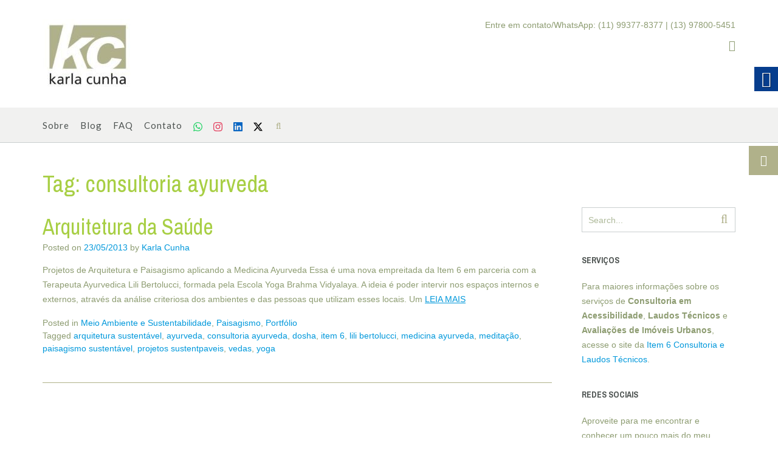

--- FILE ---
content_type: text/html; charset=UTF-8
request_url: http://www.karlacunha.com.br/tag/consultoria-ayurveda/
body_size: 19405
content:
<!DOCTYPE html><!-- Namaha -->
<html lang="pt-BR" prefix="og: http://ogp.me/ns# fb: http://ogp.me/ns/fb#">
<head>
<meta charset="UTF-8">
<meta name="viewport" content="width=device-width, initial-scale=1">
<link rel="profile" href="//gmpg.org/xfn/11">

<title>consultoria ayurveda &#8211; Karla Cunha</title>
<meta name='robots' content='max-image-preview:large, max-snippet:-1, max-video-preview:-1' />
<link rel='dns-prefetch' href='//fonts.googleapis.com' />
<link rel='dns-prefetch' href='//www.googletagmanager.com' />
<link rel="alternate" type="application/rss+xml" title="Feed para Karla Cunha &raquo;" href="https://www.karlacunha.com.br/feed/" />
<link rel="alternate" type="application/rss+xml" title="Feed de comentários para Karla Cunha &raquo;" href="https://www.karlacunha.com.br/comments/feed/" />
<link rel="alternate" type="application/rss+xml" title="Feed de tag para Karla Cunha &raquo; consultoria ayurveda" href="https://www.karlacunha.com.br/tag/consultoria-ayurveda/feed/" />
<script type="text/javascript">
/* <![CDATA[ */
window._wpemojiSettings = {"baseUrl":"https:\/\/s.w.org\/images\/core\/emoji\/15.0.3\/72x72\/","ext":".png","svgUrl":"https:\/\/s.w.org\/images\/core\/emoji\/15.0.3\/svg\/","svgExt":".svg","source":{"concatemoji":"https:\/\/www.karlacunha.com.br\/wp-includes\/js\/wp-emoji-release.min.js?ver=b76afbae88a9db2b4ab25602496d8dea"}};
/*! This file is auto-generated */
!function(i,n){var o,s,e;function c(e){try{var t={supportTests:e,timestamp:(new Date).valueOf()};sessionStorage.setItem(o,JSON.stringify(t))}catch(e){}}function p(e,t,n){e.clearRect(0,0,e.canvas.width,e.canvas.height),e.fillText(t,0,0);var t=new Uint32Array(e.getImageData(0,0,e.canvas.width,e.canvas.height).data),r=(e.clearRect(0,0,e.canvas.width,e.canvas.height),e.fillText(n,0,0),new Uint32Array(e.getImageData(0,0,e.canvas.width,e.canvas.height).data));return t.every(function(e,t){return e===r[t]})}function u(e,t,n){switch(t){case"flag":return n(e,"\ud83c\udff3\ufe0f\u200d\u26a7\ufe0f","\ud83c\udff3\ufe0f\u200b\u26a7\ufe0f")?!1:!n(e,"\ud83c\uddfa\ud83c\uddf3","\ud83c\uddfa\u200b\ud83c\uddf3")&&!n(e,"\ud83c\udff4\udb40\udc67\udb40\udc62\udb40\udc65\udb40\udc6e\udb40\udc67\udb40\udc7f","\ud83c\udff4\u200b\udb40\udc67\u200b\udb40\udc62\u200b\udb40\udc65\u200b\udb40\udc6e\u200b\udb40\udc67\u200b\udb40\udc7f");case"emoji":return!n(e,"\ud83d\udc26\u200d\u2b1b","\ud83d\udc26\u200b\u2b1b")}return!1}function f(e,t,n){var r="undefined"!=typeof WorkerGlobalScope&&self instanceof WorkerGlobalScope?new OffscreenCanvas(300,150):i.createElement("canvas"),a=r.getContext("2d",{willReadFrequently:!0}),o=(a.textBaseline="top",a.font="600 32px Arial",{});return e.forEach(function(e){o[e]=t(a,e,n)}),o}function t(e){var t=i.createElement("script");t.src=e,t.defer=!0,i.head.appendChild(t)}"undefined"!=typeof Promise&&(o="wpEmojiSettingsSupports",s=["flag","emoji"],n.supports={everything:!0,everythingExceptFlag:!0},e=new Promise(function(e){i.addEventListener("DOMContentLoaded",e,{once:!0})}),new Promise(function(t){var n=function(){try{var e=JSON.parse(sessionStorage.getItem(o));if("object"==typeof e&&"number"==typeof e.timestamp&&(new Date).valueOf()<e.timestamp+604800&&"object"==typeof e.supportTests)return e.supportTests}catch(e){}return null}();if(!n){if("undefined"!=typeof Worker&&"undefined"!=typeof OffscreenCanvas&&"undefined"!=typeof URL&&URL.createObjectURL&&"undefined"!=typeof Blob)try{var e="postMessage("+f.toString()+"("+[JSON.stringify(s),u.toString(),p.toString()].join(",")+"));",r=new Blob([e],{type:"text/javascript"}),a=new Worker(URL.createObjectURL(r),{name:"wpTestEmojiSupports"});return void(a.onmessage=function(e){c(n=e.data),a.terminate(),t(n)})}catch(e){}c(n=f(s,u,p))}t(n)}).then(function(e){for(var t in e)n.supports[t]=e[t],n.supports.everything=n.supports.everything&&n.supports[t],"flag"!==t&&(n.supports.everythingExceptFlag=n.supports.everythingExceptFlag&&n.supports[t]);n.supports.everythingExceptFlag=n.supports.everythingExceptFlag&&!n.supports.flag,n.DOMReady=!1,n.readyCallback=function(){n.DOMReady=!0}}).then(function(){return e}).then(function(){var e;n.supports.everything||(n.readyCallback(),(e=n.source||{}).concatemoji?t(e.concatemoji):e.wpemoji&&e.twemoji&&(t(e.twemoji),t(e.wpemoji)))}))}((window,document),window._wpemojiSettings);
/* ]]> */
</script>
<style id='wp-emoji-styles-inline-css' type='text/css'>

	img.wp-smiley, img.emoji {
		display: inline !important;
		border: none !important;
		box-shadow: none !important;
		height: 1em !important;
		width: 1em !important;
		margin: 0 0.07em !important;
		vertical-align: -0.1em !important;
		background: none !important;
		padding: 0 !important;
	}
</style>
<link rel='stylesheet' id='wp-block-library-css' href='https://www.karlacunha.com.br/wp-includes/css/dist/block-library/style.min.css?ver=b76afbae88a9db2b4ab25602496d8dea' type='text/css' media='all' />
<style id='a11y-buttons-a11y-button-style-inline-css' type='text/css'>
.wp-block-a11y-buttons-a11y-button{display:inline-block}.wp-block-a11y-buttons-a11y-button a,.wp-block-a11y-buttons-a11y-button button{align-items:center;display:flex;font-size:1em;gap:.5em;padding:.25em .75em}.wp-block-a11y-buttons-a11y-button a svg,.wp-block-a11y-buttons-a11y-button button svg{box-sizing:content-box;display:block;padding:.25em 0}.wp-block-a11y-buttons-a11y-button a:not(.has-background),.wp-block-a11y-buttons-a11y-button button:not(.has-background){background:transparent}.wp-block-a11y-buttons-a11y-button a:not(.has-text-color),.wp-block-a11y-buttons-a11y-button button:not(.has-text-color){color:currentcolor}.wp-block-a11y-buttons-a11y-button a:not(.has-border-color),.wp-block-a11y-buttons-a11y-button button:not(.has-border-color){border:0 solid transparent}.wp-block-a11y-buttons-a11y-button a.components-button .block-editor-rich-text__editable,.wp-block-a11y-buttons-a11y-button button.components-button .block-editor-rich-text__editable{cursor:text}.wp-block-a11y-buttons-a11y-button a:not(.components-button),.wp-block-a11y-buttons-a11y-button button:not(.components-button){cursor:pointer}

</style>
<style id='a11y-buttons-a11y-buttons-style-inline-css' type='text/css'>
.wp-block-a11y-buttons-a11y-buttons{margin-left:0;padding-left:0;padding-right:0;text-indent:0}.wp-block-a11y-buttons-a11y-buttons.aligncenter{display:flex;justify-content:center}.wp-block-a11y-buttons-a11y-buttons.alignright{justify-content:flex-end}

</style>
<style id='classic-theme-styles-inline-css' type='text/css'>
/*! This file is auto-generated */
.wp-block-button__link{color:#fff;background-color:#32373c;border-radius:9999px;box-shadow:none;text-decoration:none;padding:calc(.667em + 2px) calc(1.333em + 2px);font-size:1.125em}.wp-block-file__button{background:#32373c;color:#fff;text-decoration:none}
</style>
<style id='global-styles-inline-css' type='text/css'>
:root{--wp--preset--aspect-ratio--square: 1;--wp--preset--aspect-ratio--4-3: 4/3;--wp--preset--aspect-ratio--3-4: 3/4;--wp--preset--aspect-ratio--3-2: 3/2;--wp--preset--aspect-ratio--2-3: 2/3;--wp--preset--aspect-ratio--16-9: 16/9;--wp--preset--aspect-ratio--9-16: 9/16;--wp--preset--color--black: #000000;--wp--preset--color--cyan-bluish-gray: #abb8c3;--wp--preset--color--white: #ffffff;--wp--preset--color--pale-pink: #f78da7;--wp--preset--color--vivid-red: #cf2e2e;--wp--preset--color--luminous-vivid-orange: #ff6900;--wp--preset--color--luminous-vivid-amber: #fcb900;--wp--preset--color--light-green-cyan: #7bdcb5;--wp--preset--color--vivid-green-cyan: #00d084;--wp--preset--color--pale-cyan-blue: #8ed1fc;--wp--preset--color--vivid-cyan-blue: #0693e3;--wp--preset--color--vivid-purple: #9b51e0;--wp--preset--gradient--vivid-cyan-blue-to-vivid-purple: linear-gradient(135deg,rgba(6,147,227,1) 0%,rgb(155,81,224) 100%);--wp--preset--gradient--light-green-cyan-to-vivid-green-cyan: linear-gradient(135deg,rgb(122,220,180) 0%,rgb(0,208,130) 100%);--wp--preset--gradient--luminous-vivid-amber-to-luminous-vivid-orange: linear-gradient(135deg,rgba(252,185,0,1) 0%,rgba(255,105,0,1) 100%);--wp--preset--gradient--luminous-vivid-orange-to-vivid-red: linear-gradient(135deg,rgba(255,105,0,1) 0%,rgb(207,46,46) 100%);--wp--preset--gradient--very-light-gray-to-cyan-bluish-gray: linear-gradient(135deg,rgb(238,238,238) 0%,rgb(169,184,195) 100%);--wp--preset--gradient--cool-to-warm-spectrum: linear-gradient(135deg,rgb(74,234,220) 0%,rgb(151,120,209) 20%,rgb(207,42,186) 40%,rgb(238,44,130) 60%,rgb(251,105,98) 80%,rgb(254,248,76) 100%);--wp--preset--gradient--blush-light-purple: linear-gradient(135deg,rgb(255,206,236) 0%,rgb(152,150,240) 100%);--wp--preset--gradient--blush-bordeaux: linear-gradient(135deg,rgb(254,205,165) 0%,rgb(254,45,45) 50%,rgb(107,0,62) 100%);--wp--preset--gradient--luminous-dusk: linear-gradient(135deg,rgb(255,203,112) 0%,rgb(199,81,192) 50%,rgb(65,88,208) 100%);--wp--preset--gradient--pale-ocean: linear-gradient(135deg,rgb(255,245,203) 0%,rgb(182,227,212) 50%,rgb(51,167,181) 100%);--wp--preset--gradient--electric-grass: linear-gradient(135deg,rgb(202,248,128) 0%,rgb(113,206,126) 100%);--wp--preset--gradient--midnight: linear-gradient(135deg,rgb(2,3,129) 0%,rgb(40,116,252) 100%);--wp--preset--font-size--small: 13px;--wp--preset--font-size--medium: 20px;--wp--preset--font-size--large: 36px;--wp--preset--font-size--x-large: 42px;--wp--preset--spacing--20: 0.44rem;--wp--preset--spacing--30: 0.67rem;--wp--preset--spacing--40: 1rem;--wp--preset--spacing--50: 1.5rem;--wp--preset--spacing--60: 2.25rem;--wp--preset--spacing--70: 3.38rem;--wp--preset--spacing--80: 5.06rem;--wp--preset--shadow--natural: 6px 6px 9px rgba(0, 0, 0, 0.2);--wp--preset--shadow--deep: 12px 12px 50px rgba(0, 0, 0, 0.4);--wp--preset--shadow--sharp: 6px 6px 0px rgba(0, 0, 0, 0.2);--wp--preset--shadow--outlined: 6px 6px 0px -3px rgba(255, 255, 255, 1), 6px 6px rgba(0, 0, 0, 1);--wp--preset--shadow--crisp: 6px 6px 0px rgba(0, 0, 0, 1);}:where(.is-layout-flex){gap: 0.5em;}:where(.is-layout-grid){gap: 0.5em;}body .is-layout-flex{display: flex;}.is-layout-flex{flex-wrap: wrap;align-items: center;}.is-layout-flex > :is(*, div){margin: 0;}body .is-layout-grid{display: grid;}.is-layout-grid > :is(*, div){margin: 0;}:where(.wp-block-columns.is-layout-flex){gap: 2em;}:where(.wp-block-columns.is-layout-grid){gap: 2em;}:where(.wp-block-post-template.is-layout-flex){gap: 1.25em;}:where(.wp-block-post-template.is-layout-grid){gap: 1.25em;}.has-black-color{color: var(--wp--preset--color--black) !important;}.has-cyan-bluish-gray-color{color: var(--wp--preset--color--cyan-bluish-gray) !important;}.has-white-color{color: var(--wp--preset--color--white) !important;}.has-pale-pink-color{color: var(--wp--preset--color--pale-pink) !important;}.has-vivid-red-color{color: var(--wp--preset--color--vivid-red) !important;}.has-luminous-vivid-orange-color{color: var(--wp--preset--color--luminous-vivid-orange) !important;}.has-luminous-vivid-amber-color{color: var(--wp--preset--color--luminous-vivid-amber) !important;}.has-light-green-cyan-color{color: var(--wp--preset--color--light-green-cyan) !important;}.has-vivid-green-cyan-color{color: var(--wp--preset--color--vivid-green-cyan) !important;}.has-pale-cyan-blue-color{color: var(--wp--preset--color--pale-cyan-blue) !important;}.has-vivid-cyan-blue-color{color: var(--wp--preset--color--vivid-cyan-blue) !important;}.has-vivid-purple-color{color: var(--wp--preset--color--vivid-purple) !important;}.has-black-background-color{background-color: var(--wp--preset--color--black) !important;}.has-cyan-bluish-gray-background-color{background-color: var(--wp--preset--color--cyan-bluish-gray) !important;}.has-white-background-color{background-color: var(--wp--preset--color--white) !important;}.has-pale-pink-background-color{background-color: var(--wp--preset--color--pale-pink) !important;}.has-vivid-red-background-color{background-color: var(--wp--preset--color--vivid-red) !important;}.has-luminous-vivid-orange-background-color{background-color: var(--wp--preset--color--luminous-vivid-orange) !important;}.has-luminous-vivid-amber-background-color{background-color: var(--wp--preset--color--luminous-vivid-amber) !important;}.has-light-green-cyan-background-color{background-color: var(--wp--preset--color--light-green-cyan) !important;}.has-vivid-green-cyan-background-color{background-color: var(--wp--preset--color--vivid-green-cyan) !important;}.has-pale-cyan-blue-background-color{background-color: var(--wp--preset--color--pale-cyan-blue) !important;}.has-vivid-cyan-blue-background-color{background-color: var(--wp--preset--color--vivid-cyan-blue) !important;}.has-vivid-purple-background-color{background-color: var(--wp--preset--color--vivid-purple) !important;}.has-black-border-color{border-color: var(--wp--preset--color--black) !important;}.has-cyan-bluish-gray-border-color{border-color: var(--wp--preset--color--cyan-bluish-gray) !important;}.has-white-border-color{border-color: var(--wp--preset--color--white) !important;}.has-pale-pink-border-color{border-color: var(--wp--preset--color--pale-pink) !important;}.has-vivid-red-border-color{border-color: var(--wp--preset--color--vivid-red) !important;}.has-luminous-vivid-orange-border-color{border-color: var(--wp--preset--color--luminous-vivid-orange) !important;}.has-luminous-vivid-amber-border-color{border-color: var(--wp--preset--color--luminous-vivid-amber) !important;}.has-light-green-cyan-border-color{border-color: var(--wp--preset--color--light-green-cyan) !important;}.has-vivid-green-cyan-border-color{border-color: var(--wp--preset--color--vivid-green-cyan) !important;}.has-pale-cyan-blue-border-color{border-color: var(--wp--preset--color--pale-cyan-blue) !important;}.has-vivid-cyan-blue-border-color{border-color: var(--wp--preset--color--vivid-cyan-blue) !important;}.has-vivid-purple-border-color{border-color: var(--wp--preset--color--vivid-purple) !important;}.has-vivid-cyan-blue-to-vivid-purple-gradient-background{background: var(--wp--preset--gradient--vivid-cyan-blue-to-vivid-purple) !important;}.has-light-green-cyan-to-vivid-green-cyan-gradient-background{background: var(--wp--preset--gradient--light-green-cyan-to-vivid-green-cyan) !important;}.has-luminous-vivid-amber-to-luminous-vivid-orange-gradient-background{background: var(--wp--preset--gradient--luminous-vivid-amber-to-luminous-vivid-orange) !important;}.has-luminous-vivid-orange-to-vivid-red-gradient-background{background: var(--wp--preset--gradient--luminous-vivid-orange-to-vivid-red) !important;}.has-very-light-gray-to-cyan-bluish-gray-gradient-background{background: var(--wp--preset--gradient--very-light-gray-to-cyan-bluish-gray) !important;}.has-cool-to-warm-spectrum-gradient-background{background: var(--wp--preset--gradient--cool-to-warm-spectrum) !important;}.has-blush-light-purple-gradient-background{background: var(--wp--preset--gradient--blush-light-purple) !important;}.has-blush-bordeaux-gradient-background{background: var(--wp--preset--gradient--blush-bordeaux) !important;}.has-luminous-dusk-gradient-background{background: var(--wp--preset--gradient--luminous-dusk) !important;}.has-pale-ocean-gradient-background{background: var(--wp--preset--gradient--pale-ocean) !important;}.has-electric-grass-gradient-background{background: var(--wp--preset--gradient--electric-grass) !important;}.has-midnight-gradient-background{background: var(--wp--preset--gradient--midnight) !important;}.has-small-font-size{font-size: var(--wp--preset--font-size--small) !important;}.has-medium-font-size{font-size: var(--wp--preset--font-size--medium) !important;}.has-large-font-size{font-size: var(--wp--preset--font-size--large) !important;}.has-x-large-font-size{font-size: var(--wp--preset--font-size--x-large) !important;}
:where(.wp-block-post-template.is-layout-flex){gap: 1.25em;}:where(.wp-block-post-template.is-layout-grid){gap: 1.25em;}
:where(.wp-block-columns.is-layout-flex){gap: 2em;}:where(.wp-block-columns.is-layout-grid){gap: 2em;}
:root :where(.wp-block-pullquote){font-size: 1.5em;line-height: 1.6;}
</style>
<link rel='stylesheet' id='contact-form-7-css' href='https://www.karlacunha.com.br/wp-content/plugins/contact-form-7/includes/css/styles.css?ver=5.9.8' type='text/css' media='all' />
<link rel='stylesheet' id='real-accessability-css' href='https://www.karlacunha.com.br/wp-content/plugins/real-accessability/real-accessability.css?ver=1.0' type='text/css' media='all' />
<link rel='stylesheet' id='namaha-fonts-css' href='https://fonts.googleapis.com/css?family=Philosopher%3A100%2C300%2C400%2C500%2C600%2C700%2C800%7CLato%3A300%2C300italic%2C400%2C400italic%2C600%2C600italic%2C700%2C700italic%7CLora%3A400italic&#038;subset=latin%2Clatin-ext&#038;ver=1.0.52' type='text/css' media='all' />
<link rel='stylesheet' id='namaha-header-left-aligned-css' href='https://www.karlacunha.com.br/wp-content/themes/namaha/library/css/header-left-aligned.css?ver=1.0.52' type='text/css' media='all' />
<link rel='stylesheet' id='otb-font-awesome-otb-font-awesome-css' href='https://www.karlacunha.com.br/wp-content/themes/namaha/library/fonts/otb-font-awesome/css/otb-font-awesome.css?ver=4.7.0' type='text/css' media='all' />
<link rel='stylesheet' id='otb-font-awesome-font-awesome-min-css' href='https://www.karlacunha.com.br/wp-content/themes/namaha/library/fonts/otb-font-awesome/css/font-awesome.min.css?ver=4.7.0' type='text/css' media='all' />
<link rel='stylesheet' id='namaha-style-css' href='https://www.karlacunha.com.br/wp-content/themes/namaha/style.css?ver=1.0.52' type='text/css' media='all' />
<link rel='stylesheet' id='namaha_customizer_theme_fonts-css' href='//fonts.googleapis.com/css?family=Archivo+Narrow%3Aregular%2Citalic%2C700%26subset%3Dlatin%2C' type='text/css' media='screen' />
<script type="text/javascript" id="a11y-buttons-frontend-script-js-extra">
/* <![CDATA[ */
var a11yButtonSettings = {"pluginBuildPath":"https:\/\/www.karlacunha.com.br\/wp-content\/plugins\/a11y-buttons\/build\/"};
/* ]]> */
</script>
<script type="text/javascript" src="https://www.karlacunha.com.br/wp-content/plugins/a11y-buttons/build/frontend/frontend.js?ver=4ae744e07907936d50c5" id="a11y-buttons-frontend-script-js"></script>
<script type="text/javascript" src="https://www.karlacunha.com.br/wp-includes/js/jquery/jquery.min.js?ver=3.7.1" id="jquery-core-js"></script>
<script type="text/javascript" src="https://www.karlacunha.com.br/wp-includes/js/jquery/jquery-migrate.min.js?ver=3.4.1" id="jquery-migrate-js"></script>
<link rel="https://api.w.org/" href="https://www.karlacunha.com.br/wp-json/" /><link rel="alternate" title="JSON" type="application/json" href="https://www.karlacunha.com.br/wp-json/wp/v2/tags/931" /><link rel="EditURI" type="application/rsd+xml" title="RSD" href="https://www.karlacunha.com.br/xmlrpc.php?rsd" />
<meta name="generator" content="Site Kit by Google 1.133.0" />        <style>
            span[class*="simple-icon-"] {
            	width: 1.5rem;
            	height: 1.5rem;
            	display: inline-block;

            }
            span[class*="simple-icon-"] svg {
            	display: inline-block;
            	vertical-align: middle;
                height: inherit;
                width: inherit;
            }
        </style>
    
<style type="text/css">




/* Minimum slider width */
.header-image img {
	min-width: 600px;
}
	

/* Navigation Menu Rollover Font Color */@media only screen and (min-width: 1000px) {	.main-navigation.rollover-font-color .menu > ul > li > a:hover,
	.main-navigation.rollover-font-color ul.menu > li > a:hover,
	.main-navigation.rollover-font-color .menu > ul > li.current-menu-item > a,
	.main-navigation.rollover-font-color ul.menu > li.current-menu-item > a,
	.main-navigation.rollover-font-color .menu > ul > li.current_page_item > a,
	.main-navigation.rollover-font-color ul.menu > li.current_page_item > a,
	.main-navigation.rollover-font-color .menu > ul > li.current-menu-parent > a,
	.main-navigation.rollover-font-color ul.menu > li.current-menu-parent > a,
	.main-navigation.rollover-font-color .menu > ul > li.current_page_parent > a,
	.main-navigation.rollover-font-color ul.menu > li.current_page_parent > a,
	.main-navigation.rollover-font-color .menu > ul > li.current-menu-ancestor > a,
	.main-navigation.rollover-font-color ul.menu > li.current-menu-ancestor > a,
	.main-navigation.rollover-font-color .menu > ul > li.current_page_ancestor > a,
	.main-navigation.rollover-font-color ul.menu > ul > li.current_page_ancestor > a,
	.main-navigation.rollover-font-color button,
	.main-navigation.rollover-font-color .search-button a:hover,
	.main-navigation.rollover-font-color .search-button a:hover .otb-fa-search,
	.main-navigation.rollover-font-color .search-button a:hover .fa-search {
		color: #196290 !important;
	}
}

</style>
<link rel="canonical" href="https://www.karlacunha.com.br/tag/consultoria-ayurveda/">
<meta property="og:title" content="consultoria ayurveda &#8211; Karla Cunha">
<meta property="og:type" content="website">
<meta property="og:url" content="https://www.karlacunha.com.br/tag/consultoria-ayurveda/">
<meta property="og:locale" content="pt_BR">
<meta property="og:site_name" content="Karla Cunha">
<meta name="twitter:card" content="summary_large_image">

<!-- Begin Custom CSS -->
<style type="text/css" id="out-the-box-custom-css">
body,
				.content-container,
				.site-content .rpwe-block li{background-color:#FFFFFF;}.search-button .otb-fa-search,
				.search-button .otb-fa-search:hover,
                .widget_mc4wp_form_widget .mc4wp-submit .otb-fa,
				.widget_search .search-submit .otb-fa,
                .widget_product_search .search-submit .otb-fa,
                .search-button .fa-search,
				.search-button .fa-search:hover,
                .widget_mc4wp_form_widget .mc4wp-submit .fa,
				.widget_search .search-submit .fa,
                .widget_product_search .search-submit .fa,
				.info-text em,
				.site-header .site-header-right a:hover,
				.site-header.translucent .site-header-right a:hover,
				.main-navigation ul ul a:hover,
                .main-navigation ul ul li.hover > a,
                .main-navigation ul ul li.current-menu-item > a,
				.main-navigation ul ul li.current_page_item > a,
				.main-navigation ul ul li.current-menu-parent > a,
				.main-navigation ul ul li.current_page_parent > a,
				.main-navigation ul ul li.current-menu-ancestor > a,
				.main-navigation ul ul li.current_page_ancestor > a,
                
				.site-header .site-container .main-navigation ul ul a:hover,
                .site-header .site-container .main-navigation ul ul li.hover > a,
                .site-header .site-container .main-navigation ul ul li.current-menu-item > a,
				.site-header .site-container .main-navigation ul ul li.current_page_item > a,
				.site-header .site-container .main-navigation ul ul li.current-menu-parent > a,
				.site-header .site-container .main-navigation ul ul li.current_page_parent > a,
				.site-header .site-container .main-navigation ul ul li.current-menu-ancestor > a,
				.site-header .site-container .main-navigation ul ul li.current_page_ancestor > a,
				
                .main-navigation.translucent ul ul a:hover,
                .main-navigation.translucent ul ul li.hover > a,
				.main-navigation.translucent ul ul li.current-menu-item > a,
				.main-navigation.translucent ul ul li.current_page_item > a,
				.main-navigation.translucent ul ul li.current-menu-parent > a,
				.main-navigation.translucent ul ul li.current_page_parent > a,
				.main-navigation.translucent ul ul li.current-menu-ancestor > a,
				.main-navigation.translucent ul ul li.current_page_ancestor > a,
                
                .site-header.translucent .site-container .main-navigation ul ul a:hover,
                .site-header.translucent .site-container .main-navigation ul ul li.hover > a,
                .site-header.translucent .site-container .main-navigation ul ul li.current-menu-item > a,
				.site-header.translucent .site-container .main-navigation ul ul li.current_page_item > a,
				.site-header.translucent .site-container .main-navigation ul ul li.current-menu-parent > a,
				.site-header.translucent .site-container .main-navigation ul ul li.current_page_parent > a,
				.site-header.translucent .site-container .main-navigation ul ul li.current-menu-ancestor > a,
				.site-header.translucent .site-container .main-navigation ul ul li.current_page_ancestor > a,
                
				.woocommerce .woocommerce-breadcrumb a,
				.woocommerce-page .woocommerce-breadcrumb a,
				.woocommerce div.product .woocommerce-tabs ul.tabs li a:hover,
				.woocommerce div.product .woocommerce-tabs ul.tabs li.active a,
				blockquote,
				.wp-block-pullquote p,
				.wp-block-pullquote cite,
				.color-text,
                .namaha-page-builders-use-theme-styles .testimonials .sow-slider-base ul.sow-slider-images .sow-slider-image-wrapper p,
				.namaha-page-builders-use-theme-styles .elementor-widget-icon .elementor-icon,
                .namaha-page-builders-use-theme-styles .elementor-widget-icon.elementor-view-default .elementor-icon,
				.namaha-page-builders-use-theme-styles .elementor-widget-icon.elementor-view-framed .elementor-icon,
                .namaha-page-builders-use-theme-styles .elementor-widget-icon-box.elementor-view-default .elementor-icon,
				.namaha-page-builders-use-theme-styles .elementor-widget-icon-box.elementor-view-framed .elementor-icon,
                
                .wp-block-search__button-inside.wp-block-search__button-inside.wp-block-search__icon-button .wp-block-search__button,
                .wp-block-quote,
				.wp-block-pullquote{color:#b0b18a;}.site-header.forced-solid .main-navigation .search-button .otb-fa-search,
				.site-header.forced-solid .main-navigation .search-button .otb-fa-search:hover,
            	.site-header.forced-solid .main-navigation .search-button .fa-search,
				.site-header.forced-solid .main-navigation .search-button .fa-search:hover,
            	.namaha-bookingpress-use-theme-styles .bpa-front-tabs--vertical-left .bpa-front-tab-menu .bpa-front-tab-menu--item.__bpa-is-active,
				.namaha-bookingpress-use-theme-styles .bpa-front-tabs .bpa-front-module--booking-summary .bpa-front-module--bs-amount-details .bpa-front-module--bs-ad--price,
				.namaha-bookingpress-use-theme-styles .bpa-front-tabs--vertical-left .bpa-front-tab-menu .bpa-front-tab-menu--item.__bpa-is-active::before,
				.namaha-bookingpress-use-theme-styles .bpa-custom-datepicker .el-year-table td.today .cell,
				.namaha-bookingpress-use-theme-styles .bpa-custom-datepicker .el-month-table td.today .cell,
				.namaha-bookingpress-use-theme-styles .bpa-front--dt__calendar .vc-day.is-today .vc-day-content,
				.namaha-bookingpress-use-theme-styles .bpa-front-form-control--checkbox .el-checkbox__input.is-checked + .el-checkbox__label,
				.namaha-bookingpress-use-theme-styles .bpa-tn__dropdown-menu .bpa-tn__dropdown-item a.bpa-tm__item.__bpa-is-active,
				.namaha-bookingpress-use-theme-styles .bpa-tn__dropdown-menu .bpa-tn__dropdown-item a.bpa-tm__item.__bpa-is-active span,
				.namaha-bookingpress-use-theme-styles .bpa-front-ma--pagination-wrapper .el-pager li:hover,
				.namaha-bookingpress-use-theme-styles .bpa-vac-pd__item.__bpa-pd-is-total-item .bpa-vac-pd__val,
				.namaha-bookingpress-use-theme-styles .el-date-picker__header-label.active,
				.namaha-bookingpress-use-theme-styles .el-date-table td.available:hover,
				.namaha-bookingpress-use-theme-styles .el-date-table td.today:not(.current) span,
				.namaha-bookingpress-use-theme-styles .el-month-table td .cell:hover,
				.namaha-bookingpress-use-theme-styles .el-month-table td.current:not(.disabled) .cell,
				.namaha-bookingpress-use-theme-styles .el-year-table td .cell:hover,
				.namaha-bookingpress-use-theme-styles .el-year-table td.current:not(.disabled) .cell,
				.namaha-bookingpress-use-theme-styles .el-picker-panel__content .el-date-table td:not(.next-month):not(.prev-month):not(.today):not(.current) span:hover,
				.namaha-bookingpress-use-theme-styles .el-picker-panel__content .el-date-table td:not(.current):not(.today) span:hover,
				.namaha-bookingpress-use-theme-styles .bpa-front-cp-custom-popover .el-year-table td.today .cell,
				.namaha-bookingpress-use-theme-styles .bpa-front-cp-custom-popover .el-month-table td.today .cell,
				.namaha-bookingpress-use-theme-styles .el-date-picker__header-label:hover{color:#b0b18a !important;}.wp-block-search__button-inside.wp-block-search__icon-button .wp-block-search__button{stroke:#b0b18a;}.namaha-bookingpress-use-theme-styles .bpa-front-module--category .bpa-front-cat-items .bpa-front-ci-pill.el-tag.__bpa-is-active svg,
				.namaha-bookingpress-use-theme-styles .bpa-front-module--service-item .bpa-front-si-card .bpa-front-si-card--checkmark-icon svg,
				.namaha-bookingpress-use-theme-styles .bpa-front-dcw__vector .bpa-front-dcw__vector-primary-color,
				.namaha-bookingpress-use-theme-styles .bpa-front-loader-cl-primary,
				.namaha-bookingpress-use-theme-styles .bpa-tn__dropdown-menu .bpa-tn__dropdown-item a.bpa-tm__item.__bpa-is-active svg,
				.namaha-bookingpress-use-theme-styles .bpa-front-data-empty-view--my-bookings .bpa-front-dev__primary-bg,
				.namaha-bookingpress-use-theme-styles .bpa-front-module--booking-summary .bpa-front-module--bs-head .bpa-head__vector-item,
				.namaha-bookingpress-use-theme-styles .bpa-front-module--confirmation .bpa-head__vector--confirmation .bpa-head__vector-item,
				.namaha-bookingpress-use-theme-styles .bpa-front-thankyou-module-container .bpa-front-tmc__head .bpa-front-tmc__vector--confirmation .bpa-head__vector-item,
        		.namaha-bookingpress-use-theme-styles .bpa-front-loader-cl-primary,
				.namaha-bookingpress-use-theme-styles .bpa-front-data-empty-view .bpa-front-dev__primary-bg,
				.namaha-bookingpress-use-theme-styles .bpa-front__no-timeslots-body svg .bpa-front-dev__primary-bg{fill:#b0b18a !important;}.namaha-bookingpress-use-theme-styles .bpa-front-data-empty-view .bpa-front-dev__primary-bg,
				.namaha-bookingpress-use-theme-styles .bpa-front__no-timeslots-body svg .bpa-front-dev__primary-bg{stroke:#b0b18a !important;}div.wpforms-container form.wpforms-form input[type="text"]:focus,
				div.wpforms-container form.wpforms-form input[type="email"]:focus,
				div.wpforms-container form.wpforms-form input[type="tel"]:focus,
				div.wpforms-container form.wpforms-form input[type="number"]:focus,
				div.wpforms-container form.wpforms-form input[type="url"]:focus,
				div.wpforms-container form.wpforms-form input[type="password"]:focus,
				div.wpforms-container form.wpforms-form input[type="search"]:focus,
				div.wpforms-container form.wpforms-form select:focus,
				div.wpforms-container form.wpforms-form textarea:focus,
				input[type="text"]:focus,
				input[type="email"]:focus,
				input[type="tel"]:focus,
				input[type="number"]:focus,
				input[type="url"]:focus,
				input[type="password"]:focus,
				input[type="search"]:focus,
				select:focus,
				textarea:focus,
				.site-content .rpwe-block li,
				.hentry,
				.paging-navigation,
				.widget-area .widget_mc4wp_form_widget.focused *,
				.widget-area .widget_search.focused *,
				.widget-area .widget_product_search.focused *,
				.widget-area .widget,
				.site-footer-widgets .widget_mc4wp_form_widget.focused *,
				.site-footer-widgets .widget_search.focused *,
				.site-footer-widgets .widget_product_search.focused *,
				.search-results article,
				.namaha-page-builders-use-theme-styles .elementor-widget-icon.elementor-view-framed .elementor-icon,
				.namaha-page-builders-use-theme-styles .elementor-widget-icon-box.elementor-view-framed .elementor-icon,
				.wp-block-search.wp-block-search__button-inside .wp-block-search__inside-wrapper:focus-within{border-color:#b0b18a;}.namaha-bookingpress-use-theme-styles .bpa-front-form-control input:focus,
				.namaha-bookingpress-use-theme-styles .bpa-front-form-control .el-textarea__inner:focus,
				.namaha-bookingpress-use-theme-styles .el-date-picker__time-header .el-input .el-input__inner:focus,
				.namaha-bookingpress-use-theme-styles .bpa-front-module--service-item.__bpa-is-selected .bpa-front-si-card,
				.namaha-bookingpress-use-theme-styles .bpa-front-module--category .bpa-front-cat-items .bpa-front-ci-pill.el-tag.__bpa-is-active,
				.namaha-bookingpress-use-theme-styles .bpa-front-module--category .bpa-front-cat-items .bpa-front-ci-pill.el-tag:hover,
				.namaha-bookingpress-use-theme-styles .bpa-front--dt__time-slots .bpa-front--dt__ts-body .bpa-front--dt__ts-body--row .bpa-front--dt__ts-body--items .bpa-front--dt__ts-body--item:hover,
				.namaha-bookingpress-use-theme-styles .bpa-front-tabs--vertical-left .bpa-front-tab-menu .bpa-front-tab-menu--item.__bpa-is-active .bpa-front-tm--item-icon,
				.namaha-bookingpress-use-theme-styles .bpa-front-module--payment-methods .bpa-front-module--pm-body .bpa-front-module--pm-body__item.__bpa-is-selected,
				.namaha-bookingpress-use-theme-styles .bpa-front-module--payment-methods .bpa-front-module--pm-body .bpa-front-module--pm-body__item.__is-selected,
				.namaha-bookingpress-use-theme-styles .bpa-front-form-control--checkbox .el-checkbox__input.is-checked .el-checkbox__inner,
				.namaha-bookingpress-use-theme-styles .bpa-front-form-control--checkbox .el-checkbox__inner:hover,
				.namaha-bookingpress-use-theme-styles .el-radio__input.is-checked .el-radio__inner,
				.namaha-bookingpress-use-theme-styles .bpa-front--dt__time-slots .bpa-front--dt__ts-body .bpa-front--dt__ts-body--row .bpa-front--dt__ts-body--items .bpa-front--dt__ts-body--item.__bpa-is-selected,
				.namaha-bookingpress-use-theme-styles .bpa-front-module--atc-wrapper .bpa-front-btn:hover,
				.namaha-bookingpress-use-theme-styles .bpa-front-btn--primary,
				.namaha-bookingpress-use-theme-styles .bpa-ma-vac--action-btn-group .bpa-front-btn:hover,
				.namaha-bookingpress-use-theme-styles .bpa-front-ma--pagination-wrapper .btn-prev:hover,
				.namaha-bookingpress-use-theme-styles .bpa-front-ma--pagination-wrapper .btn-next:hover,
				.namaha-bookingpress-use-theme-styles .bpa-front-btn--primary:hover,
				.namaha-bookingpress-use-theme-styles .bpa-front-ma--pagination-wrapper .el-pager li.active,
				.namaha-bookingpress-use-theme-styles .bpa-front-ma--pagination-wrapper .el-pager li:hover{border-color:#b0b18a !important;}#comments .form-submit #submit,
				.no-results-btn,
				button,
        		a.button,
        		.widget-area .widget a.button,
        		.namaha-page-builders-use-theme-styles .widget_sow-button .ow-button-base a,
        		.namaha-page-builders-use-theme-styles .elementor-widget-button .elementor-button,
        		.namaha-page-builders-use-theme-styles .elementor-widget-icon.elementor-view-stacked .elementor-icon,
				input[type="button"],
				input[type="reset"],
				input[type="submit"],
        		hr,
        		ul.sections > li hr.divider,
        		p.woocommerce-store-notice.demo_store,
        		.main-navigation li:hover .indicator,
        		.main-navigation li.hover .indicator,
        		.main-navigation li.current_page_item .indicator,
				.main-navigation li.current-menu-item .indicator,
				.main-navigation li.current-menu-parent .indicator,
        		.main-navigation li.current-menu-ancestor .indicator,
        		.main-navigation li.current_page_parent .indicator,
				.main-navigation .search-button:hover .indicator,
        		.site-header-right .header-menu-button,
        		.side-aligned-social-links .social-links li,
        		.namaha-pull-quote-border blockquote:before,
        		.site-footer-widgets .site-container .widgets-container .divider,
				.woocommerce ul.products li.product a.add_to_cart_button,
				.woocommerce-page ul.products li.product a.add_to_cart_button,
				.woocommerce ul.products li.product a.button.product_type_simple,
				.woocommerce-page ul.products li.product a.button.product_type_simple,
				.woocommerce button.button:disabled,
				.woocommerce button.button:disabled[disabled],
				.woocommerce button.button:disabled:hover,
				.woocommerce button.button:disabled[disabled]:hover,
				.woocommerce button.button.alt:disabled,
				.woocommerce button.button.alt:disabled[disabled],
				.woocommerce button.button.alt:disabled,
				.woocommerce button.button.alt:disabled:hover,
				.woocommerce button.button.alt:disabled[disabled],
				.woocommerce button.button.alt:disabled[disabled]:hover,
				.woocommerce button.button,
				.woocommerce button.button.alt,
				.woocommerce button.button.alt.disabled,
				.woocommerce button.button.alt.disabled:hover,
				.woocommerce button.button,
				.woocommerce button.button.alt,
				.woocommerce a.button.alt,
				.woocommerce-page button.button.alt,
				.woocommerce input.button.alt,
				.woocommerce-page #content input.button.alt,
				.woocommerce .cart-collaterals .shipping_calculator .button,
				.woocommerce-page .cart-collaterals .shipping_calculator .button,
				.woocommerce a.button,
				.woocommerce-page a.button,
				.woocommerce input.button,
				.woocommerce-page #content input.button,
				.woocommerce-page input.button,
				.woocommerce #review_form #respond .form-submit input,
				.woocommerce-page #review_form #respond .form-submit input,
				.wpcf7-submit,
        		div.wpforms-container form.wpforms-form input[type=submit],
				div.wpforms-container form.wpforms-form button[type=submit],
				div.wpforms-container form.wpforms-form .wpforms-page-button,
        		html #infinite-handle span button,
				.site-footer-bottom-bar,
        		.namaha-page-builders-use-theme-styles .testimonials .sow-slider-base .sow-slide-nav,
        		.namaha-page-builders-use-theme-styles .elementor-widget-icon-box.elementor-view-stacked .elementor-icon,
        		.woocommerce .widget_price_filter .ui-slider .ui-slider-handle,
				.woocommerce .widget_price_filter .ui-slider .ui-slider-range,
        		.wp-block-search__button,
        		.wc-block-grid__product-add-to-cart.wp-block-button .wp-block-button__link{background-color:#b0b18a;}.namaha-bookingpress-use-theme-styles .bpa-front-tabs--vertical-left .bpa-front-tab-menu .bpa-front-tab-menu--item.__bpa-is-active .bpa-front-tm--item-icon,
				.namaha-bookingpress-use-theme-styles .bpa-front-tabs--vertical-left .bpa-front-tab-menu .bpa-front-tab-menu--item.__bpa-is-active span,
				.namaha-bookingpress-use-theme-styles .bpa-front-module--service-item .bpa-front-si-card .bpa-front-si__card-body strong.--is-service-price,
				.namaha-bookingpress-use-theme-styles .bpa-front-btn--primary,
				.namaha-bookingpress-use-theme-styles .bpa-front-btn--primary:focus,
				.namaha-bookingpress-use-theme-styles .bpa-front-ma--pagination-wrapper .el-pager li.active,
				.namaha-bookingpress-use-theme-styles .bpa-ma-vac--action-btn-group .bpa-front-btn:hover,
				.namaha-bookingpress-use-theme-styles .bpa-front-ma-table-actions-wrap .bpa-front-btn--icon-without-box:hover,
				.namaha-bookingpress-use-theme-styles .el-date-table td.current:not(.disabled) span,
				.namaha-bookingpress-use-theme-styles .bpa-front--dt__calendar .vc-day .vc-highlights .vc-day-layer .vc-highlight{background-color:#b0b18a !important;}.woocommerce .woocommerce-info,
				.woocommerce .woocommerce-message{border-top-color:#b0b18a;}::-moz-selection{background-color:#b0b18a;}::selection{background-color:#b0b18a;}.widget-area .widget h2.widget-title:before,
				.widget-area .widget h2.widget-title:after,
    			.widget-area .widget h2.widgettitle:before,
				.widget-area .widget h2.widgettitle:after,
    			.widget-area .widget .wp-block-group__inner-container > h2:before,
    			.widget-area .widget .wp-block-group__inner-container > h2:after,
				.site-footer-widgets .site-container .widgets-container .widget h2.widgettitle:before,
				.site-footer-widgets .site-container .widgets-container .widget h2.widgettitle:after{background-color:#b0b18a;}.site-intro-container .site-intro{background-color:#b0b18a;}.main-navigation.rollover-background-color a:hover,
				.main-navigation.rollover-background-color li.current-menu-item > a,
				.main-navigation.rollover-background-color li.current_page_item > a,
				.main-navigation.rollover-background-color li.current-menu-parent > a,
				.main-navigation.rollover-background-color li.current_page_parent > a,
				.main-navigation.rollover-background-color li.current-menu-ancestor > a,
				.main-navigation.rollover-background-color li.current_page_ancestor > a,
				.main-navigation.rollover-background-color button{background-color:#b0b18a;}.widget_mc4wp_form_widget .mc4wp-submit .otb-fa:hover,
                .widget_search .search-submit .otb-fa:hover,
				.widget_product_search .search-submit .otb-fa:hover,
                .widget_mc4wp_form_widget .mc4wp-submit .fa:hover,
                .widget_search .search-submit .fa:hover,
				.widget_product_search .search-submit .fa:hover,
                .widget_namaha_social_media_links_widget .social-links li a:hover,
                .site-content .rpwe-block h3.rpwe-title a:hover,
				.woocommerce .woocommerce-breadcrumb a:hover,
				.woocommerce-page .woocommerce-breadcrumb a:hover,
				.woocommerce #content div.product .woocommerce-tabs ul.tabs li.active,
				.woocommerce div.product .woocommerce-tabs ul.tabs li.active,
				.woocommerce-page #content div.product .woocommerce-tabs ul.tabs li.active,
				.woocommerce-page div.product .woocommerce-tabs ul.tabs li.active,
                .wp-block-search__button-inside.wp-block-search__button-inside.wp-block-search__icon-button .wp-block-search__button:hover{color:#b0b18a;}.wp-block-search__button-inside.wp-block-search__icon-button .wp-block-search__button:hover{stroke:#b0b18a;}#back-to-top .hover,
				.main-navigation button:hover,
				#comments .form-submit #submit:hover,
				.no-results-btn:hover,
				button:hover,
        		a.button:hover,
        		.widget-area .widget a.button:hover,
				.namaha-page-builders-use-theme-styles .widget_sow-button .ow-button-base a.ow-button-hover:hover,
        		.namaha-page-builders-use-theme-styles .elementor-widget-button .elementor-button:hover,
				input[type="button"]:hover,
				input[type="reset"]:hover,
				input[type="submit"]:hover,
        		.side-aligned-social-links .social-links li:hover,
				.select2-container--default .select2-results__option--highlighted[aria-selected],
				.woocommerce input.button.alt:hover,
				.woocommerce-page #content input.button.alt:hover,
				.woocommerce .cart-collaterals .shipping_calculator .button,
				.woocommerce-page .cart-collaterals .shipping_calculator .button,
				.woocommerce a.button:hover,
				.woocommerce-page a.button:hover,
				.woocommerce input.button:hover,
				.woocommerce-page #content input.button:hover,
				.woocommerce-page input.button:hover,
				.woocommerce ul.products li.product a.add_to_cart_button:hover,
				.woocommerce-page ul.products li.product a.add_to_cart_button:hover,
				.woocommerce ul.products li.product a.button.product_type_simple:hover,
				.woocommerce-page ul.products li.product a.button.product_type_simple:hover,
        		.woocommerce button.button:hover,
				.woocommerce button.button.alt:hover,
				.woocommerce a.button.alt:hover,
				.woocommerce-page button.button.alt:hover,
				.woocommerce #review_form #respond .form-submit input:hover,
				.woocommerce-page #review_form #respond .form-submit input:hover,
				.wpcf7-submit:hover,
        		html #infinite-handle span button:hover,
        		div.wpforms-container form.wpforms-form input[type=submit]:hover,
				div.wpforms-container form.wpforms-form button[type=submit]:hover,
				div.wpforms-container form.wpforms-form .wpforms-page-button:hover,
        		.namaha-page-builders-use-theme-styles .testimonials .sow-slider-base .sow-slide-nav:hover,
        		.wp-block-search__button:hover,
        		.wc-block-grid__product-add-to-cart.wp-block-button .wp-block-button__link:hover{background-color:#b0b18a;}.namaha-bookingpress-use-theme-styles .bpa-front-btn--primary:hover{background-color:#b0b18a !important;}a,
        		#cancel-comment-reply-link{color:#0098db;}a:hover,
        		#cancel-comment-reply-link:hover,
        		.widget-area .widget ul li a:hover,
        		.site-footer-widgets .widget ul li a:hover,
        		.woocommerce-MyAccount-navigation li.is-active a{color:#a8cf45;}h1, h2, h3, h4, h5, h6,
				h1 a, h2 a, h3 a, h4 a, h5 a, h6 a,
    			.namaha-page-builders-use-theme-styles .elementor-widget-heading .elementor-heading-title,
    			.widget-area .widget h2,
				.site-footer-widgets ul li h2.widgettitle,
    			.header-image .overlay .opacity h1,
    			.header-image .overlay .opacity h2,
    			.slider-container.default .slider .slide .overlay-container .overlay .opacity h1,
				.slider-container.default .slider .slide .overlay-container .overlay .opacity h2,
    			
				.namaha-bookingpress-use-theme-styles .bpa-front-tabs .bpa-front-module-heading,
				.namaha-bookingpress-use-theme-styles .bpa-front-module-heading,
				.namaha-bookingpress-use-theme-styles .bpa-front-tabs .bpa-front-module--service-item .bpa-front-si-card .bpa-front-si__card-body .bpa-front-si__card-body--heading{font-family:"Archivo Narrow","Helvetica Neue",sans-serif;}.namaha-bookingpress-use-theme-styles .bpa-front-tabs .bpa-front-module-heading,
				.namaha-bookingpress-use-theme-styles .bpa-front-module-heading,
				.namaha-bookingpress-use-theme-styles .bpa-front-tabs .bpa-front-module--service-item .bpa-front-si-card .bpa-front-si__card-body .bpa-front-si__card-body--heading{font-family:"Archivo Narrow","Helvetica Neue",sans-serif !important;}h1, h2, h3, h4, h5, h6,
				h1 a, h2 a, h3 a, h4 a, h5 a, h6 a,
	            .namaha-page-builders-use-theme-styles .elementor-widget-heading .elementor-heading-title,
				.namaha-page-builders-use-theme-styles .elementor-widget-icon-box .elementor-icon-box-content .elementor-icon-box-title,
				.namaha-page-builders-use-theme-styles .elementor-widget-icon-box .elementor-icon-box-content .elementor-icon-box-title a,
	            html #jp-relatedposts h3.jp-relatedposts-headline em,
	            .widget-area .widget h2,
				.site-footer-widgets ul li h2.widgettitle{font-weight:400;}h1, h2, h3, h4, h5, h6,
				h1 a, h2 a, h3 a, h4 a, h5 a, h6 a,
    			.namaha-page-builders-use-theme-styles .elementor-widget-heading .elementor-heading-title,
    			.namaha-page-builders-use-theme-styles .elementor-widget-icon-box .elementor-icon-box-content .elementor-icon-box-title,
				.namaha-page-builders-use-theme-styles .elementor-widget-icon-box .elementor-icon-box-content .elementor-icon-box-title a{color:#a8cf45;}body,
	            input,
	            select,
	            textarea,
				.site-header .site-header-right a,
	            .site-header .site-header-right .main-navigation ul ul a,
	            .main-navigation ul ul a,
	            .widget-area .rpwe-block h3.rpwe-title a,
				.breadcrumbs,
	            #cancel-comment-reply-link,
				.site-footer-widgets .widget a,
	            .header-image .overlay .opacity,
	            .slider-container.default .slider .slide .overlay-container .overlay .opacity,
	            .woocommerce .woocommerce-ordering select,
				.woocommerce-page .woocommerce-ordering select,
				.namaha-page-builders-use-theme-styles .elementor-widget-text-editor,
				.namaha-page-builders-use-theme-styles .elementor-widget-icon-box .elementor-icon-box-content .elementor-icon-box-description,
				.namaha-page-builders-use-theme-styles .elementor-widget-heading .elementor-heading-title,
	            
				.namaha-bookingpress-use-theme-styles .bpa-front-tmc__head .bpa-front-tmc__title,
				.namaha-bookingpress-use-theme-styles .bpa-front-cancel-module-container .bpa-front-cmc__title,
				.namaha-bookingpress-use-theme-styles .bpa-front-tmc__booking-id .bpa-front-bi__label,
				.namaha-bookingpress-use-theme-styles .bpa-front-module--add-to-calendar .bpa-fm--atc__heading,
				.namaha-bookingpress-use-theme-styles .bpa-cp-pd__title,
				.namaha-bookingpress-use-theme-styles .bpa-cp-ma-table.el-table .bpa-cp-ma-cell-val,
				.namaha-bookingpress-use-theme-styles .bpa-cp-ma-table.el-table td.el-table__cell .cell,
				.namaha-bookingpress-use-theme-styles .bpa-cp-ma-table.el-table .el-table__header-wrapper tr th.el-table__cell,
				.namaha-bookingpress-use-theme-styles .bpa-left__service-detail .bpa-sd__appointment-title,
				.namaha-bookingpress-use-theme-styles .bpa-bd__item .bpa-item--val,
				.namaha-bookingpress-use-theme-styles .bpa-ma-vac-sec-title,
				.namaha-bookingpress-use-theme-styles .bpa-front-form-control input,
				.namaha-bookingpress-use-theme-styles .bpa-left__service-detail .bpa-sd__appointment-id,
				.namaha-bookingpress-use-theme-styles .bpa-tn__dropdown-menu .bpa-tn__dropdown-item a.bpa-tm__item,
				.namaha-bookingpress-use-theme-styles .bpa-tn__dropdown-menu .bpa-tn__dropdown-item,
				.namaha-bookingpress-use-theme-styles .bpa-cp-ma-table.el-table td.el-table__cell,
				.namaha-bookingpress-use-theme-styles .bpa-cp-ma-table.el-table td.el-table__cell .bpa-ma-date-time-details .bpa-ma-dt__time-val,
				.namaha-bookingpress-use-theme-styles .bpa-bd__item .bpa-item--label,
				.namaha-bookingpress-use-theme-styles .bpa-vac-pd__item .bpa-vac-pd__label,
				.namaha-bookingpress-use-theme-styles .bpa-vac-pd__item .bpa-vac-pd__val,
				.namaha-bookingpress-use-theme-styles .bpa-ma-vac--action-btn-group .bpa-front-btn__small,
				.namaha-bookingpress-use-theme-styles .bpa-front-btn--primary,
				.namaha-bookingpress-use-theme-styles .bpa-front-pill,
				.namaha-bookingpress-use-theme-styles .bpa-front-ma--pagination-wrapper .el-pager li.number,
				.namaha-bookingpress-use-theme-styles .bpa-front-dcw__body-title,
				.namaha-bookingpress-use-theme-styles .bpa-front-dcw__body-sub-title,
				.namaha-bookingpress-use-theme-styles .bpa-front-btn,
				.namaha-bookingpress-use-theme-styles .el-popconfirm__main,
				.namaha-bookingpress-use-theme-styles .bpa-front-btn__small,
				.namaha-bookingpress-use-theme-styles .el-date-picker__header-label,
				.namaha-bookingpress-use-theme-styles .el-picker-panel__content .el-date-table th,
				.namaha-bookingpress-use-theme-styles .el-picker-panel__content .el-date-table td span,
				.namaha-bookingpress-use-theme-styles .bpa-front-data-empty-view--my-bookings .bpa-front-dev__title,
				.namaha-bookingpress-use-theme-styles .el-form-item__error,
				.namaha-bookingpress-use-theme-styles .bpa-front-form-control input::placeholder,
				.namaha-bookingpress-use-theme-styles .bpa-front-form-control .el-textarea__inner::placeholder,
				.namaha-bookingpress-use-theme-styles .bpa-front-cp-custom-popover .el-year-table td .cell,
				.namaha-bookingpress-use-theme-styles .bpa-front-cp-custom-popover .el-month-table td .cell,
				.namaha-bookingpress-use-theme-styles .bpa-custom-datepicker .el-year-table td .cell,
				.namaha-bookingpress-use-theme-styles .bpa-custom-datepicker .el-month-table td .cell,
				.namaha-bookingpress-use-theme-styles .bpa-front-ma--pagination-wrapper .btn-prev span,
				.namaha-bookingpress-use-theme-styles .bpa-front-ma--pagination-wrapper .btn-next span,
				.namaha-bookingpress-use-theme-styles .bpa-front-tabs .bpa-front--dt__calendar .vc-weeks .vc-weekday,
				.namaha-bookingpress-use-theme-styles .bpa-front-tabs .bpa-front--dt__time-slots .bpa-front--dt__ts-body .bpa-front--dt__ts-body--row .bpa-front--dt__ts-body--items .bpa-front--dt__ts-body--item span,
				.namaha-bookingpress-use-theme-styles .bpa-front-tabs .bpa-front-form-control input,
				.namaha-bookingpress-use-theme-styles .bpa-front-tabs .bpa-front-form-control .el-textarea__inner,
				.namaha-bookingpress-use-theme-styles .bpa-front-tabs .bpa-front-module--booking-summary .bpa-front-module--bs-summary-content .bpa-front-module--bs-summary-content-item .bpa-front-bs-sm__item-val,
				.namaha-bookingpress-use-theme-styles .bpa-front-tabs .bpa-front-module--booking-summary .bpa-front-module--bs-head p,
				.namaha-bookingpress-use-theme-styles .bpa-front-tabs .bpa-front-module--service-item .bpa-front-si-card .bpa-front-si__card-body .bpa-front-si-cb__specs .bpa-front-si-cb__specs-item p,
				.namaha-bookingpress-use-theme-styles .bpa-front-tabs .el-form-item__label .bpa-front-form-label,
				.namaha-bookingpress-use-theme-styles .bpa-front-tabs .bpa-front-module--service-item .bpa-front-si-card .bpa-front-si__card-body .--bpa-is-desc,
				.namaha-bookingpress-use-theme-styles .bpa-front-tabs .bpa-front-module--payment-methods .bpa-front-module--pm-body .bpa-front-module--pm-body__item p,
				.namaha-bookingpress-use-theme-styles .bpa-front-tabs .bpa-front-tab-menu .bpa-front-tab-menu--item,
				.namaha-bookingpress-use-theme-styles .bpa-front-tabs .bpa-front-module--category .bpa-front-cat-items .bpa-front-ci-pill.el-tag,
				.namaha-bookingpress-use-theme-styles .bpa-front-tabs .bpa-front-module--booking-summary .bpa-front-module--bs-amount-details .bpa-fm--bs-amount-item .bpa-front-total-payment-amount-label,
				.namaha-bookingpress-use-theme-styles .bpa-front-tabs .bpa-front-module--booking-summary .bpa-front-module--bs-amount-details .bpa-front-module--bs-ad--price,
				.namaha-bookingpress-use-theme-styles .bpa-front-tabs .bpa-front--dt__calendar .vc-title,
				.namaha-bookingpress-use-theme-styles .bpa-front-tabs--foot .bpa-front-btn,
				.namaha-bookingpress-use-theme-styles .bpa-front-tabs .bpa-front-form-control.--bpa-country-dropdown.vue-tel-input strong,
				.namaha-bookingpress-use-theme-styles .bpa-front-tabs .bpa-front-tmc__booking-id .bpa-front-bi__label,
				.namaha-bookingpress-use-theme-styles .bpa-front-tabs .bpa-front-tmc__booking-id .bpa-front-bi__val,
				.namaha-bookingpress-use-theme-styles .bpa-front-tabs .bpa-front-tmc__head .bpa-front-tmc__title,
				.namaha-bookingpress-use-theme-styles .bpa-front-tabs .bpa-front-tmc__summary-content .bpa-front-tmc__sc-item .bpa-front-sc-item__label,
				.namaha-bookingpress-use-theme-styles .bpa-front-tabs .bpa-front-tmc__summary-content .bpa-front-tmc__sc-item .bpa-front-sc-item__val,
				.namaha-bookingpress-use-theme-styles .bpa-front-tabs .bpa-front-module--add-to-calendar .bpa-fm--atc__heading,
				.namaha-bookingpress-use-theme-styles .bpa-front-tabs .bpa-front-tmc__head p,
				.namaha-bookingpress-use-theme-styles .bpa-front-tabs .bpa-front-data-empty-view .bpa-front-dev__title,
				.namaha-bookingpress-use-theme-styles .bpa-front-tabs .el-form-item__error,
				.namaha-bookingpress-use-theme-styles .bpa-front-tabs .bpa-front-form-control input::placeholder,
				.namaha-bookingpress-use-theme-styles .bpa-front-tabs .bpa-front-form-control .el-textarea__inner::placeholder,
				.namaha-bookingpress-use-theme-styles .bpa-front-tabs .bpa-front-form-control--file-upload .bpa-fu__placeholder,
				.namaha-bookingpress-use-theme-styles .bpa-front-tabs .bpa-custom-datepicker .el-year-table td .cell,
				.namaha-bookingpress-use-theme-styles .bpa-front-tabs .bpa-custom-datepicker .el-month-table td .cell,
				.namaha-bookingpress-use-theme-styles .bpa-front-tabs .bpa-front--dt__calendar .vc-nav-title,
				.namaha-bookingpress-use-theme-styles .bpa-front-tabs .bpa-front--dt__calendar .vc-nav-items .vc-nav-item,
				.namaha-bookingpress-use-theme-styles .bpa-front-tabs .bpa-front-thankyou-module-container .bpa-front-cc__error-toast-notification,
				.namaha-bookingpress-use-theme-styles .bpa-front-tabs .bpa-front__no-timeslots-body .bpa-front-ntb__val,
				.namaha-bookingpress-use-theme-styles .bpa-front-tabs .bpa-front-module--note-desc,
				.namaha-bookingpress-use-theme-styles .bpa-front-tabs .bpa-front-refund-confirmation-content .bpa-front-rcc__body .bpa-front-rcc__empty-msg,
				.namaha-bookingpress-use-theme-styles .bpa-front-tabs .bpa-front--dt__calendar .vc-day .vc-day-content,
				.namaha-bookingpress-use-theme-styles .bpa-front-tabs .bpa-front--dt__time-slots .bpa-front--dt__ts-body .bpa-front--dt__ts-body--row .bpa-front--dt-ts__sub-heading,
				.namaha-bookingpress-use-theme-styles .bpa-front-tabs .bpa-front-module--booking-summary .bpa-front-module--bs-summary-content .bpa-front-module--bs-summary-content-item span,
				.namaha-bookingpress-use-theme-styles .bpa-front-tabs .bpa-front-module--bs-amount-details .bpa-fm--bs-amount-item .bpa-front-total-payment-amount-label{font-family:"Helvetica Neue",Helvetica,Arial,sans-serif;}.namaha-bookingpress-use-theme-styles .bpa-front-tmc__head .bpa-front-tmc__title,
				.namaha-bookingpress-use-theme-styles .bpa-front-cancel-module-container .bpa-front-cmc__title,
				.namaha-bookingpress-use-theme-styles .bpa-front-tmc__booking-id .bpa-front-bi__label,
				.namaha-bookingpress-use-theme-styles .bpa-front-module--add-to-calendar .bpa-fm--atc__heading,
				.namaha-bookingpress-use-theme-styles .bpa-cp-pd__title,
				.namaha-bookingpress-use-theme-styles .bpa-cp-ma-table.el-table .bpa-cp-ma-cell-val,
				.namaha-bookingpress-use-theme-styles .bpa-cp-ma-table.el-table td.el-table__cell .cell,
				.namaha-bookingpress-use-theme-styles .bpa-cp-ma-table.el-table .el-table__header-wrapper tr th.el-table__cell,
				.namaha-bookingpress-use-theme-styles .bpa-left__service-detail .bpa-sd__appointment-title,
				.namaha-bookingpress-use-theme-styles .bpa-bd__item .bpa-item--val,
				.namaha-bookingpress-use-theme-styles .bpa-ma-vac-sec-title,
				.namaha-bookingpress-use-theme-styles .bpa-front-form-control input,
				.namaha-bookingpress-use-theme-styles .bpa-left__service-detail .bpa-sd__appointment-id,
				.namaha-bookingpress-use-theme-styles .bpa-tn__dropdown-menu .bpa-tn__dropdown-item a.bpa-tm__item,
				.namaha-bookingpress-use-theme-styles .bpa-tn__dropdown-menu .bpa-tn__dropdown-item,
				.namaha-bookingpress-use-theme-styles .bpa-cp-ma-table.el-table td.el-table__cell,
				.namaha-bookingpress-use-theme-styles .bpa-cp-ma-table.el-table td.el-table__cell .bpa-ma-date-time-details .bpa-ma-dt__time-val,
				.namaha-bookingpress-use-theme-styles .bpa-bd__item .bpa-item--label,
				.namaha-bookingpress-use-theme-styles .bpa-vac-pd__item .bpa-vac-pd__label,
				.namaha-bookingpress-use-theme-styles .bpa-vac-pd__item .bpa-vac-pd__val,
				.namaha-bookingpress-use-theme-styles .bpa-ma-vac--action-btn-group .bpa-front-btn__small,
				.namaha-bookingpress-use-theme-styles .bpa-front-btn--primary,
				.namaha-bookingpress-use-theme-styles .bpa-front-pill,
				.namaha-bookingpress-use-theme-styles .bpa-front-ma--pagination-wrapper .el-pager li.number,
				.namaha-bookingpress-use-theme-styles .bpa-front-dcw__body-title,
				.namaha-bookingpress-use-theme-styles .bpa-front-dcw__body-sub-title,
				.namaha-bookingpress-use-theme-styles .bpa-front-btn,
				.namaha-bookingpress-use-theme-styles .el-popconfirm__main,
				.namaha-bookingpress-use-theme-styles .bpa-front-btn__small,
				.namaha-bookingpress-use-theme-styles .el-date-picker__header-label,
				.namaha-bookingpress-use-theme-styles .el-picker-panel__content .el-date-table th,
				.namaha-bookingpress-use-theme-styles .el-picker-panel__content .el-date-table td span,
				.namaha-bookingpress-use-theme-styles .bpa-front-data-empty-view--my-bookings .bpa-front-dev__title,
				.namaha-bookingpress-use-theme-styles .el-form-item__error,
				.namaha-bookingpress-use-theme-styles .bpa-front-form-control input::placeholder,
				.namaha-bookingpress-use-theme-styles .bpa-front-form-control .el-textarea__inner::placeholder,
				.namaha-bookingpress-use-theme-styles .bpa-front-cp-custom-popover .el-year-table td .cell,
				.namaha-bookingpress-use-theme-styles .bpa-front-cp-custom-popover .el-month-table td .cell,
				.namaha-bookingpress-use-theme-styles .bpa-custom-datepicker .el-year-table td .cell,
				.namaha-bookingpress-use-theme-styles .bpa-custom-datepicker .el-month-table td .cell,
				.namaha-bookingpress-use-theme-styles .bpa-front-ma--pagination-wrapper .btn-prev span,
				.namaha-bookingpress-use-theme-styles .bpa-front-ma--pagination-wrapper .btn-next span,
				.namaha-bookingpress-use-theme-styles .bpa-front-tabs .bpa-front--dt__calendar .vc-weeks .vc-weekday,
				.namaha-bookingpress-use-theme-styles .bpa-front-tabs .bpa-front--dt__time-slots .bpa-front--dt__ts-body .bpa-front--dt__ts-body--row .bpa-front--dt__ts-body--items .bpa-front--dt__ts-body--item span,
				.namaha-bookingpress-use-theme-styles .bpa-front-tabs .bpa-front-form-control input,
				.namaha-bookingpress-use-theme-styles .bpa-front-tabs .bpa-front-form-control .el-textarea__inner,
				.namaha-bookingpress-use-theme-styles .bpa-front-tabs .bpa-front-module--booking-summary .bpa-front-module--bs-summary-content .bpa-front-module--bs-summary-content-item .bpa-front-bs-sm__item-val,
				.namaha-bookingpress-use-theme-styles .bpa-front-tabs .bpa-front-module--booking-summary .bpa-front-module--bs-head p,
				.namaha-bookingpress-use-theme-styles .bpa-front-tabs .bpa-front-module--service-item .bpa-front-si-card .bpa-front-si__card-body .bpa-front-si-cb__specs .bpa-front-si-cb__specs-item p,
				.namaha-bookingpress-use-theme-styles .bpa-front-tabs .el-form-item__label .bpa-front-form-label,
				.namaha-bookingpress-use-theme-styles .bpa-front-tabs .bpa-front-module--service-item .bpa-front-si-card .bpa-front-si__card-body .--bpa-is-desc,
				.namaha-bookingpress-use-theme-styles .bpa-front-tabs .bpa-front-module--payment-methods .bpa-front-module--pm-body .bpa-front-module--pm-body__item p,
				.namaha-bookingpress-use-theme-styles .bpa-front-tabs .bpa-front-tab-menu .bpa-front-tab-menu--item,
				.namaha-bookingpress-use-theme-styles .bpa-front-tabs .bpa-front-module--category .bpa-front-cat-items .bpa-front-ci-pill.el-tag,
				.namaha-bookingpress-use-theme-styles .bpa-front-tabs .bpa-front-module--booking-summary .bpa-front-module--bs-amount-details .bpa-fm--bs-amount-item .bpa-front-total-payment-amount-label,
				.namaha-bookingpress-use-theme-styles .bpa-front-tabs .bpa-front-module--booking-summary .bpa-front-module--bs-amount-details .bpa-front-module--bs-ad--price,
				.namaha-bookingpress-use-theme-styles .bpa-front-tabs .bpa-front--dt__calendar .vc-title,
				.namaha-bookingpress-use-theme-styles .bpa-front-tabs--foot .bpa-front-btn,
				.namaha-bookingpress-use-theme-styles .bpa-front-tabs .bpa-front-form-control.--bpa-country-dropdown.vue-tel-input strong,
				.namaha-bookingpress-use-theme-styles .bpa-front-tabs .bpa-front-tmc__booking-id .bpa-front-bi__label,
				.namaha-bookingpress-use-theme-styles .bpa-front-tabs .bpa-front-tmc__booking-id .bpa-front-bi__val,
				.namaha-bookingpress-use-theme-styles .bpa-front-tabs .bpa-front-tmc__head .bpa-front-tmc__title,
				.namaha-bookingpress-use-theme-styles .bpa-front-tabs .bpa-front-tmc__summary-content .bpa-front-tmc__sc-item .bpa-front-sc-item__label,
				.namaha-bookingpress-use-theme-styles .bpa-front-tabs .bpa-front-tmc__summary-content .bpa-front-tmc__sc-item .bpa-front-sc-item__val,
				.namaha-bookingpress-use-theme-styles .bpa-front-tabs .bpa-front-module--add-to-calendar .bpa-fm--atc__heading,
				.namaha-bookingpress-use-theme-styles .bpa-front-tabs .bpa-front-tmc__head p,
				.namaha-bookingpress-use-theme-styles .bpa-front-tabs .bpa-front-data-empty-view .bpa-front-dev__title,
				.namaha-bookingpress-use-theme-styles .bpa-front-tabs .el-form-item__error,
				.namaha-bookingpress-use-theme-styles .bpa-front-tabs .bpa-front-form-control input::placeholder,
				.namaha-bookingpress-use-theme-styles .bpa-front-tabs .bpa-front-form-control .el-textarea__inner::placeholder,
				.namaha-bookingpress-use-theme-styles .bpa-front-tabs .bpa-front-form-control--file-upload .bpa-fu__placeholder,
				.namaha-bookingpress-use-theme-styles .bpa-front-tabs .bpa-custom-datepicker .el-year-table td .cell,
				.namaha-bookingpress-use-theme-styles .bpa-front-tabs .bpa-custom-datepicker .el-month-table td .cell,
				.namaha-bookingpress-use-theme-styles .bpa-front-tabs .bpa-front--dt__calendar .vc-nav-title,
				.namaha-bookingpress-use-theme-styles .bpa-front-tabs .bpa-front--dt__calendar .vc-nav-items .vc-nav-item,
				.namaha-bookingpress-use-theme-styles .bpa-front-tabs .bpa-front-thankyou-module-container .bpa-front-cc__error-toast-notification,
				.namaha-bookingpress-use-theme-styles .bpa-front-tabs .bpa-front__no-timeslots-body .bpa-front-ntb__val,
				.namaha-bookingpress-use-theme-styles .bpa-front-tabs .bpa-front-module--note-desc,
				.namaha-bookingpress-use-theme-styles .bpa-front-tabs .bpa-front-refund-confirmation-content .bpa-front-rcc__body .bpa-front-rcc__empty-msg,
				.namaha-bookingpress-use-theme-styles .bpa-front-tabs .bpa-front--dt__calendar .vc-day .vc-day-content,
				.namaha-bookingpress-use-theme-styles .bpa-front-tabs .bpa-front--dt__time-slots .bpa-front--dt__ts-body .bpa-front--dt__ts-body--row .bpa-front--dt-ts__sub-heading,
				.namaha-bookingpress-use-theme-styles .bpa-front-tabs .bpa-front-module--booking-summary .bpa-front-module--bs-summary-content .bpa-front-module--bs-summary-content-item span,
				.namaha-bookingpress-use-theme-styles .bpa-front-tabs .bpa-front-module--bs-amount-details .bpa-fm--bs-amount-item .bpa-front-total-payment-amount-label{font-family:"Helvetica Neue",Helvetica,Arial,sans-serif !important;}body,
	            .widget_namaha_social_media_links_widget .social-links li a,
				.breadcrumbs,
                .main-navigation ul ul a,
                .main-navigation.translucent ul ul a,
				.site-header .site-container .main-navigation ul ul a,
                .widget-area .widget ul li a,
                .widget-area .rpwe_widget .rpwe-block h3 a,
                .site-footer-widgets .widget ul li a,
				.woocommerce .woocommerce-breadcrumb,
				.woocommerce-page .woocommerce-breadcrumb,
                .woocommerce ul.products li.product .price,
				.woocommerce #content ul.products li.product span.price,
				.woocommerce-page #content ul.products li.product span.price,
				.woocommerce #content div.product p.price,
				.woocommerce-page #content div.product p.price,
				.woocommerce-page div.product p.price,
				.woocommerce #content div.product span.price,
				.woocommerce div.product span.price,
				.woocommerce-page #content div.product span.price,
				.woocommerce-page div.product span.price,
				.woocommerce div.product .woocommerce-tabs ul.tabs li a,
                .woocommerce #reviews #comments ol.commentlist li .meta,
				#add_payment_method #payment div.payment_box,
				.woocommerce-checkout #payment div.payment_box,
                .content-area ul.product_list_widget li .product-title,
                .site-content .rpwe-block h3 a,
                .site-content .rpwe-time:after,
				.namaha-page-builders-use-theme-styles .elementor-widget-text-editor,
				.namaha-page-builders-use-theme-styles .elementor-widget-icon-box .elementor-icon-box-content .elementor-icon-box-description,
                .wp-block-quote cite{color:#8d9c71;}.rpwe-time,
        		.select2-default{color:rgba(141,156,113, 0.7) !important;}::-webkit-input-placeholder{color:rgba(141,156,113, 0.7);}:-moz-placeholder{color:rgba(141,156,113, 0.7);}::-moz-placeholder{color:rgba(141,156,113, 0.7);}:-ms-input-placeholder{color:rgba(141,156,113, 0.7);}.woocommerce a.button,
				.woocommerce-page a.button,
				.woocommerce a.button.alt,
				.woocommerce table.cart th,
				.woocommerce-page #content table.cart th,
				.woocommerce-page table.cart th,
				.woocommerce input.button.alt,
				.woocommerce-page #content input.button.alt,
				.woocommerce table.cart inputinput[type="submit"],
				.woocommerce-page #content table.cart inputinput[type="submit"],
				.woocommerce-page table.cart inputinput[type="submit"],
				.woocommerce #respond input#submit,
				.woocommerce a.button,
				.woocommerce button.button,
				.woocommerce input.button,
				button,
				a.button,
				.widget-area .widget a.button,
				.namaha-page-builders-use-theme-styles .widget_sow-button .ow-button-base a,
				.namaha-page-builders-use-theme-styles .elementor-widget-button .elementor-button,
				html #infinite-handle span button,
				html #infinite-handle span button:hover,
				div.wpforms-container form.wpforms-form input[type=submit],
				div.wpforms-container form.wpforms-form button[type=submit],
				div.wpforms-container form.wpforms-form .wpforms-page-button,
				input[type="button"],
				input[type="reset"],
				input[type="submit"],
	            
	            .namaha-bookingpress-use-theme-styles .bpa-front-btn--primary span,
	            
	            .wp-block-search__button,
	            .wc-block-grid__product-add-to-cart.wp-block-button .wp-block-button__link{font-family:"Archivo Narrow","Helvetica Neue",sans-serif;}.namaha-bookingpress-use-theme-styles .bpa-front-btn--primary span{font-family:"Archivo Narrow","Helvetica Neue",sans-serif !important;}.header-image .opacity{background-color:rgba(0, 0, 0, 0);}
@media (min-width: 576px){.namaha-bookingpress-use-theme-styles .bpa-front-tabs--vertical-left .bpa-front-tab-menu .bpa-front-tab-menu--item.__bpa-is-active .bpa-front-tm--item-icon,
        		.namaha-bookingpress-use-theme-styles .bpa-front-tabs--vertical-left .bpa-front-tab-menu .bpa-front-tab-menu--item.__bpa-is-active span{background-color:#b0b18a !important;}}
@media (max-width: 576px){.namaha-bookingpress-use-theme-styles .bpa-front-tabs--vertical-left .bpa-front-tab-menu .bpa-front-tab-menu--item::after{background-color:#b0b18a !important;}}
@media (max-width: 1000px){#main-menu.namaha-mobile-menu-standard-color-scheme{background-color:#b0b18a !important;}.site-header-right .header-menu-button{background-color:#b0b18a;}.main-navigation #main-menu{background-color:#b0b18a;}}
@media (max-width: 1000px) and (min-width: 1001px){.main-navigation.floating-header-menu-button:not(.floated) .header-menu-button .otb-fa.otb-fa-bars,
        		.main-navigation.floating-header-menu-button:not(.floated) .header-menu-button .fa-solid.fa-bars{background-color:#b0b18a;}}
@media (min-width: 1000px){.main-navigation.rollover-font-color .menu > ul > li > a:hover,
				.main-navigation.rollover-font-color ul.menu > li > a:hover,
				.main-navigation.rollover-font-color .menu > ul > li.current-menu-item > a,
    			.main-navigation.rollover-font-color ul.menu > li.current-menu-item > a,
				.main-navigation.rollover-font-color .menu > ul > li.current_page_item > a,
    			.main-navigation.rollover-font-color ul.menu > li.current_page_item > a,
				.main-navigation.rollover-font-color .menu > ul > li.current-menu-parent > a,
    			.main-navigation.rollover-font-color ul.menu > li.current-menu-parent > a,
				.main-navigation.rollover-font-color .menu > ul > li.current_page_parent > a,
    			.main-navigation.rollover-font-color ul.menu > li.current_page_parent > a,
				.main-navigation.rollover-font-color .menu > ul > li.current-menu-ancestor > a,
    			.main-navigation.rollover-font-color ul.menu > li.current-menu-ancestor > a,
				.main-navigation.rollover-font-color .menu > ul > li.current_page_ancestor > a,
    			.main-navigation.rollover-font-color ul.menu > ul > li.current_page_ancestor > a,
    			.main-navigation.rollover-font-color button,
				.main-navigation.rollover-font-color .search-button a:hover,
				.main-navigation.rollover-font-color .search-button a:hover .otb-fa-search,
    			.main-navigation.rollover-font-color .search-button a:hover .fa-search{color:#b0b18a !important;}}
</style>
<!-- End Custom CSS -->
<link rel="icon" href="https://www.karlacunha.com.br/wp-content/uploads/2016/08/cropped-logo-karlacunha-32x32.jpg" sizes="32x32" />
<link rel="icon" href="https://www.karlacunha.com.br/wp-content/uploads/2016/08/cropped-logo-karlacunha-192x192.jpg" sizes="192x192" />
<link rel="apple-touch-icon" href="https://www.karlacunha.com.br/wp-content/uploads/2016/08/cropped-logo-karlacunha-180x180.jpg" />
<meta name="msapplication-TileImage" content="https://www.karlacunha.com.br/wp-content/uploads/2016/08/cropped-logo-karlacunha-270x270.jpg" />

<!-- START - Open Graph and Twitter Card Tags 3.3.3 -->
 <!-- Facebook Open Graph -->
  <meta property="og:locale" content="pt_BR"/>
  <meta property="og:site_name" content="Karla Cunha"/>
  <meta property="og:title" content="consultoria ayurveda"/>
  <meta property="og:url" content="https://www.karlacunha.com.br/tag/consultoria-ayurveda/"/>
  <meta property="og:type" content="article"/>
  <meta property="og:description" content="M&atilde;e at&iacute;pica. Arquiteta especialista em acessibilidade, gerenciamento de obras e laudos t&eacute;cnicos.. Corredora amadora."/>
 <!-- Google+ / Schema.org -->
  <meta itemprop="name" content="consultoria ayurveda"/>
  <meta itemprop="headline" content="consultoria ayurveda"/>
  <meta itemprop="description" content="M&atilde;e at&iacute;pica. Arquiteta especialista em acessibilidade, gerenciamento de obras e laudos t&eacute;cnicos.. Corredora amadora."/>
  <!--<meta itemprop="publisher" content="Karla Cunha"/>--> <!-- To solve: The attribute publisher.itemtype has an invalid value -->
 <!-- Twitter Cards -->
  <meta name="twitter:title" content="consultoria ayurveda"/>
  <meta name="twitter:url" content="https://www.karlacunha.com.br/tag/consultoria-ayurveda/"/>
  <meta name="twitter:description" content="M&atilde;e at&iacute;pica. Arquiteta especialista em acessibilidade, gerenciamento de obras e laudos t&eacute;cnicos.. Corredora amadora."/>
  <meta name="twitter:card" content="summary_large_image"/>
 <!-- SEO -->
 <!-- Misc. tags -->
 <!-- is_tag -->
<!-- END - Open Graph and Twitter Card Tags 3.3.3 -->
	
</head>

<body data-rsssl=1 class="archive tag tag-consultoria-ayurveda tag-931 wp-custom-logo wp-embed-responsive real-accessability-body comfortable-paragraph-line-height font-awesome-4.7.0 content-links-have-underlines namaha-page-builders-use-theme-styles namaha-bbpress-use-theme-styles namaha-bookingpress-use-theme-styles namaha-shop-no-breadcrumbs">

<a class="skip-link screen-reader-text" href="#site-content">Skip to content</a>


<header id="masthead" class="site-header left-aligned " role="banner">
    
    
<div class="site-logo-area">
	<div class="site-container">
	
	    	    
	    <div class="branding ">
	        <a href="https://www.karlacunha.com.br/" title="Karla Cunha - M&atilde;e at&iacute;pica. Arquiteta especialista em acessibilidade, gerenciamento de obras e laudos t&eacute;cnicos.. Corredora amadora." rel="home" itemprop="url"><img width="150" height="116" src="https://www.karlacunha.com.br/wp-content/uploads/2024/08/cropped-karla-logo-PP.jpg" class="custom-logo" alt="Karla Cunha - M&atilde;e at&iacute;pica. Arquiteta especialista em acessibilidade, gerenciamento de obras e laudos t&eacute;cnicos.. Corredora amadora." decoding="async" /></a>		</div>
		
				
	    
	    <div class="site-header-right ">
	        
	        <div class="top info-text-one">
		        <div class="info-text">
	Entre em contato/WhatsApp: (11) 99377-8377 | (13) 97800-5451</div>	        </div>
	        
	        <div class="bottom social-links">
		        
<ul class="social-links">
<li><a href="/cdn-cgi/l/email-protection#153023773336252c222e302227333624252d2e3023243336252c2c2e603023707d30232433362523212e302322333624252c2e3023247c333624252d2e33362521232e302326302373333624252c2e" target="_blank" rel="noopener" title="Send us an email" class="social-email"><i class="otb-fa otb-fa-envelope"></i></a></li></ul>			</div>
			        
	    </div>
	    <div class="clearboth"></div>
	    
	</div>
</div>

<nav id="site-navigation" class="main-navigation centered-submenu left-aligned rollover-underline border-bottom " role="navigation">
	<span class="header-menu-button" aria-expanded="false"><i class="otb-fa otb-fa-bars"></i></span>
	<div id="main-menu" class="main-menu-container">
		<div class="main-menu-close"><i class="otb-fa otb-fa-angle-right"></i><i class="otb-fa otb-fa-angle-left"></i></div>
		<div class="main-navigation-inner">
			<div class="menu-menu-1-container"><ul id="menu-menu-1" class="menu"><li id="menu-item-13521" class="menu-item menu-item-type-post_type menu-item-object-page menu-item-home menu-item-13521"><a href="https://www.karlacunha.com.br/">Sobre</a></li>
<li id="menu-item-13605" class="menu-item menu-item-type-post_type menu-item-object-page menu-item-13605"><a href="https://www.karlacunha.com.br/blog/">Blog</a></li>
<li id="menu-item-13645" class="menu-item menu-item-type-post_type menu-item-object-page menu-item-13645"><a href="https://www.karlacunha.com.br/perguntas-frequentes/">FAQ</a></li>
<li id="menu-item-13524" class="menu-item menu-item-type-post_type menu-item-object-page menu-item-13524"><a href="https://www.karlacunha.com.br/contato/">Contato</a></li>
<li id="menu-item-13531" class="menu-item menu-item-type-custom menu-item-object-custom simple-icon menu-item-13531"><a href="https://bit.ly/whatsitem6"><span class="simple-icon-whatsapp" style="fill:#25D366;"><svg role="img" viewBox="0 0 24 24" xmlns="http://www.w3.org/2000/svg"><title>WhatsApp</title><path d="M17.472 14.382c-.297-.149-1.758-.867-2.03-.967-.273-.099-.471-.148-.67.15-.197.297-.767.966-.94 1.164-.173.199-.347.223-.644.075-.297-.15-1.255-.463-2.39-1.475-.883-.788-1.48-1.761-1.653-2.059-.173-.297-.018-.458.13-.606.134-.133.298-.347.446-.52.149-.174.198-.298.298-.497.099-.198.05-.371-.025-.52-.075-.149-.669-1.612-.916-2.207-.242-.579-.487-.5-.669-.51-.173-.008-.371-.01-.57-.01-.198 0-.52.074-.792.372-.272.297-1.04 1.016-1.04 2.479 0 1.462 1.065 2.875 1.213 3.074.149.198 2.096 3.2 5.077 4.487.709.306 1.262.489 1.694.625.712.227 1.36.195 1.871.118.571-.085 1.758-.719 2.006-1.413.248-.694.248-1.289.173-1.413-.074-.124-.272-.198-.57-.347m-5.421 7.403h-.004a9.87 9.87 0 01-5.031-1.378l-.361-.214-3.741.982.998-3.648-.235-.374a9.86 9.86 0 01-1.51-5.26c.001-5.45 4.436-9.884 9.888-9.884 2.64 0 5.122 1.03 6.988 2.898a9.825 9.825 0 012.893 6.994c-.003 5.45-4.437 9.884-9.885 9.884m8.413-18.297A11.815 11.815 0 0012.05 0C5.495 0 .16 5.335.157 11.892c0 2.096.547 4.142 1.588 5.945L.057 24l6.305-1.654a11.882 11.882 0 005.683 1.448h.005c6.554 0 11.89-5.335 11.893-11.893a11.821 11.821 0 00-3.48-8.413Z" /></svg></span></a></li>
<li id="menu-item-13532" class="menu-item menu-item-type-custom menu-item-object-custom simple-icon menu-item-13532"><a href="https://www.instagram.com/item6acessibilidade/"><span class="simple-icon-instagram" style="fill:#E4405F;"><svg role="img" viewBox="0 0 24 24" xmlns="http://www.w3.org/2000/svg"><title>Instagram</title><path d="M12 0C8.74 0 8.333.015 7.053.072 5.775.132 4.905.333 4.14.63c-.789.306-1.459.717-2.126 1.384S.935 3.35.63 4.14C.333 4.905.131 5.775.072 7.053.012 8.333 0 8.74 0 12s.015 3.667.072 4.947c.06 1.277.261 2.148.558 2.913.306.788.717 1.459 1.384 2.126.667.666 1.336 1.079 2.126 1.384.766.296 1.636.499 2.913.558C8.333 23.988 8.74 24 12 24s3.667-.015 4.947-.072c1.277-.06 2.148-.262 2.913-.558.788-.306 1.459-.718 2.126-1.384.666-.667 1.079-1.335 1.384-2.126.296-.765.499-1.636.558-2.913.06-1.28.072-1.687.072-4.947s-.015-3.667-.072-4.947c-.06-1.277-.262-2.149-.558-2.913-.306-.789-.718-1.459-1.384-2.126C21.319 1.347 20.651.935 19.86.63c-.765-.297-1.636-.499-2.913-.558C15.667.012 15.26 0 12 0zm0 2.16c3.203 0 3.585.016 4.85.071 1.17.055 1.805.249 2.227.415.562.217.96.477 1.382.896.419.42.679.819.896 1.381.164.422.36 1.057.413 2.227.057 1.266.07 1.646.07 4.85s-.015 3.585-.074 4.85c-.061 1.17-.256 1.805-.421 2.227-.224.562-.479.96-.899 1.382-.419.419-.824.679-1.38.896-.42.164-1.065.36-2.235.413-1.274.057-1.649.07-4.859.07-3.211 0-3.586-.015-4.859-.074-1.171-.061-1.816-.256-2.236-.421-.569-.224-.96-.479-1.379-.899-.421-.419-.69-.824-.9-1.38-.165-.42-.359-1.065-.42-2.235-.045-1.26-.061-1.649-.061-4.844 0-3.196.016-3.586.061-4.861.061-1.17.255-1.814.42-2.234.21-.57.479-.96.9-1.381.419-.419.81-.689 1.379-.898.42-.166 1.051-.361 2.221-.421 1.275-.045 1.65-.06 4.859-.06l.045.03zm0 3.678c-3.405 0-6.162 2.76-6.162 6.162 0 3.405 2.76 6.162 6.162 6.162 3.405 0 6.162-2.76 6.162-6.162 0-3.405-2.76-6.162-6.162-6.162zM12 16c-2.21 0-4-1.79-4-4s1.79-4 4-4 4 1.79 4 4-1.79 4-4 4zm7.846-10.405c0 .795-.646 1.44-1.44 1.44-.795 0-1.44-.646-1.44-1.44 0-.794.646-1.439 1.44-1.439.793-.001 1.44.645 1.44 1.439z" /></svg></span></a></li>
<li id="menu-item-13533" class="menu-item menu-item-type-custom menu-item-object-custom simple-icon menu-item-13533"><a href="https://www.linkedin.com/in/karlacunha/"><span class="simple-icon-linkedin" style="fill:#0A66C2;"><svg role="img" viewBox="0 0 24 24" xmlns="http://www.w3.org/2000/svg"><title>LinkedIn</title><path d="M20.447 20.452h-3.554v-5.569c0-1.328-.027-3.037-1.852-3.037-1.853 0-2.136 1.445-2.136 2.939v5.667H9.351V9h3.414v1.561h.046c.477-.9 1.637-1.85 3.37-1.85 3.601 0 4.267 2.37 4.267 5.455v6.286zM5.337 7.433c-1.144 0-2.063-.926-2.063-2.065 0-1.138.92-2.063 2.063-2.063 1.14 0 2.064.925 2.064 2.063 0 1.139-.925 2.065-2.064 2.065zm1.782 13.019H3.555V9h3.564v11.452zM22.225 0H1.771C.792 0 0 .774 0 1.729v20.542C0 23.227.792 24 1.771 24h20.451C23.2 24 24 23.227 24 22.271V1.729C24 .774 23.2 0 22.222 0h.003z" /></svg></span></a></li>
<li id="menu-item-13545" class="menu-item menu-item-type-custom menu-item-object-custom simple-icon menu-item-13545"><a href="https://x.com/item_6"><span class="simple-icon-x" style="fill:#000000;"><svg role="img" viewBox="0 0 24 24" xmlns="http://www.w3.org/2000/svg"><title>X</title><path d="M18.901 1.153h3.68l-8.04 9.19L24 22.846h-7.406l-5.8-7.584-6.638 7.584H.474l8.6-9.83L0 1.154h7.594l5.243 6.932ZM17.61 20.644h2.039L6.486 3.24H4.298Z" /></svg></span></a></li>
<li class="search-button no-indicator default"><a href="#"><i class="otb-fa otb-fa-search search-btn"></i></a></li></ul></div>		</div>
        
		<div class="search-slidedown">
			<div class="container">
				<div class="padder">
					<div class="search-block">
					<form role="search" method="get" class="search-form" action="https://www.karlacunha.com.br/">
	<label>
		<input type="search" class="search-field" placeholder="Search..." value="" name="s" title="Search for:" />
	</label>
	<div class="search-submit-container">
		<a class="search-submit">
			<i class="otb-fa otb-fa-search"></i>
		</a>
	</div>
	
	</form>					</div>
				</div>
			</div>
		</div>
        
	</div>
</nav><!-- #site-navigation -->
    
</header><!-- #masthead -->
    

<div class="side-aligned-social-links">

<ul class="social-links">
<li><a href="/cdn-cgi/l/email-protection#9ef5ffbba9acbba8fdbba8afb8bdaea7a7a5b8bdafafa9a5bba8fbf6bba8afbbaaaebba8a9b8bdafaea7a5ffb8bdafaeaba5bba8fdb8bdaeaaa8a5fdf1f3" target="_blank" rel="noopener" title="Send us an email" class="social-email"><i class="otb-fa otb-fa-envelope"></i></a></li></ul></div>

<div class="content-container ">
	<div id="content" class="site-content site-container ">
		<a name="site-content"></a>

		    
    
	<div id="primary" class="content-area ">
		<main id="main" class="site-main" role="main">

			<header class="page-header">
				<h1 class="page-title">Tag: <span>consultoria ayurveda</span></h1>			</header><!-- .page-header -->
			
			<div class="archive-container">

				
<article id="post-10725" class="blog-post-side-layout no-featured-image post-10725 post type-post status-publish format-standard hentry category-sustentabilidade category-paisagismo-2 category-portfolio tag-arquitetura-sustentavel tag-ayurveda tag-consultoria-ayurveda tag-dosha tag-item-6 tag-lili-bertolucci tag-medicina-ayurveda tag-meditacao tag-paisagismo-sustentavel tag-projetos-sustentpaveis tag-vedas tag-yoga">
    
    
    <div class="post-loop-content">
    
    	<header class="entry-header">
    		<h2 class="entry-title"><a href="https://www.karlacunha.com.br/arquitetura-da-saude/" rel="bookmark">Arquitetura da Saúde</a></h2>    		
    		    		<div class="entry-meta">
    			<span class="posted-on">Posted on <a href="https://www.karlacunha.com.br/arquitetura-da-saude/" rel="bookmark"><time class="entry-date published updated" datetime="2013-05-23T23:55:02-03:00">23/05/2013</time></a></span><span class="byline"> by <span class="author vcard"><a class="url fn n" href="https://www.karlacunha.com.br/author/admin/">Karla Cunha</a></span></span>    		</div><!-- .entry-meta -->
    		    	</header><!-- .entry-header -->

    	<div class="entry-content">
    		<p>Projetos de Arquitetura e Paisagismo aplicando a Medicina Ayurveda Essa é uma nova empreitada da Item 6 em parceria com a Terapeuta Ayurvedica Lili Bertolucci, formada pela Escola Yoga Brahma Vidyalaya. A ideia é poder intervir nos espaços internos e externos, através da análise criteriosa dos ambientes e das pessoas que utilizam esses locais. Um <a class="read-more" href="https://www.karlacunha.com.br/arquitetura-da-saude/">LEIA MAIS</a></p>

    		    	</div><!-- .entry-content -->

    	<footer class="entry-footer">
    		<span class="cat-links">Posted in <a href="https://www.karlacunha.com.br/category/sustentabilidade/" rel="category tag">Meio Ambiente e Sustentabilidade</a>, <a href="https://www.karlacunha.com.br/category/paisagismo-2/" rel="category tag">Paisagismo</a>, <a href="https://www.karlacunha.com.br/category/portfolio/" rel="category tag">Portfólio</a> </span><span class="tags-links">Tagged <a href="https://www.karlacunha.com.br/tag/arquitetura-sustentavel/" rel="tag">arquitetura sustentável</a>, <a href="https://www.karlacunha.com.br/tag/ayurveda/" rel="tag">ayurveda</a>, <a href="https://www.karlacunha.com.br/tag/consultoria-ayurveda/" rel="tag">consultoria ayurveda</a>, <a href="https://www.karlacunha.com.br/tag/dosha/" rel="tag">dosha</a>, <a href="https://www.karlacunha.com.br/tag/item-6/" rel="tag">item 6</a>, <a href="https://www.karlacunha.com.br/tag/lili-bertolucci/" rel="tag">lili bertolucci</a>, <a href="https://www.karlacunha.com.br/tag/medicina-ayurveda/" rel="tag">medicina ayurveda</a>, <a href="https://www.karlacunha.com.br/tag/meditacao/" rel="tag">meditação</a>, <a href="https://www.karlacunha.com.br/tag/paisagismo-sustentavel/" rel="tag">paisagismo sustentável</a>, <a href="https://www.karlacunha.com.br/tag/projetos-sustentpaveis/" rel="tag">projetos sustentpaveis</a>, <a href="https://www.karlacunha.com.br/tag/vedas/" rel="tag">vedas</a>, <a href="https://www.karlacunha.com.br/tag/yoga/" rel="tag">yoga</a> </span>    	</footer><!-- .entry-footer -->
    
    </div>
    
    <div class="clearboth"></div>
</article><!-- #post-## -->
				
			</div><!-- .archive-container -->		

		</main><!-- #main -->
	</div><!-- #primary -->


<div id="secondary" class="widget-area primary" role="complementary">
	<aside id="search-4" class="widget widget_search"><form role="search" method="get" class="search-form" action="https://www.karlacunha.com.br/">
	<label>
		<input type="search" class="search-field" placeholder="Search..." value="" name="s" title="Search for:" />
	</label>
	<div class="search-submit-container">
		<a class="search-submit">
			<i class="otb-fa otb-fa-search"></i>
		</a>
	</div>
	
	</form></aside><aside id="text-2" class="widget widget_text"><h2 class="widget-title">SERVIÇOS</h2>			<div class="textwidget"><p>Para maiores informações sobre os serviços de <strong>Consultoria em Acessibilidade</strong>, <strong>Laudos Técnicos</strong> e <strong>Avaliações de Imóveis Urbanos</strong>, acesse o site da <a href="http://www.item6.com.br">Item 6 Consultoria e Laudos Técnicos</a>.</p>
</div>
		</aside><aside id="text-4" class="widget widget_text"><h2 class="widget-title">REDES SOCIAIS</h2>			<div class="textwidget"><p>Aproveite para me encontrar e conhecer um pouco mais do meu trabalho em outras redes: <a href="https://www.linkedin.com/in/karlacunha/" rel="noopener" target="_blank">LinkedIn</a> e <a href="https://www.instagram.com/item6acessibilidade/" rel="noopener" target="_blank">Instagram</a>.</p>
</div>
		</aside><aside id="categories-10" class="widget widget_categories"><h2 class="widget-title">Categorias de posts</h2><form action="https://www.karlacunha.com.br" method="get"><label class="screen-reader-text" for="cat">Categorias de posts</label><select  name='cat' id='cat' class='postform'>
	<option value='-1'>Selecionar categoria</option>
	<option class="level-0" value="3">Acessibilidade&nbsp;&nbsp;(115)</option>
	<option class="level-0" value="4">Arquitetura&nbsp;&nbsp;(394)</option>
	<option class="level-0" value="5">Arte e Design&nbsp;&nbsp;(185)</option>
	<option class="level-0" value="6">Bizarrices Arquitetônicas&nbsp;&nbsp;(7)</option>
	<option class="level-0" value="3826">Cidades&nbsp;&nbsp;(42)</option>
	<option class="level-0" value="7">Eventos e Mídia&nbsp;&nbsp;(173)</option>
	<option class="level-0" value="8">Meio Ambiente e Sustentabilidade&nbsp;&nbsp;(499)</option>
	<option class="level-0" value="10">Paisagismo&nbsp;&nbsp;(63)</option>
	<option class="level-0" value="11">Portfólio&nbsp;&nbsp;(25)</option>
	<option class="level-0" value="12">Produtos&nbsp;&nbsp;(133)</option>
	<option class="level-0" value="13">Projetos do Bem&nbsp;&nbsp;(8)</option>
	<option class="level-0" value="1">Uncategorized&nbsp;&nbsp;(1)</option>
	<option class="level-0" value="15">Vídeos&nbsp;&nbsp;(57)</option>
</select>
</form><script data-cfasync="false" src="/cdn-cgi/scripts/5c5dd728/cloudflare-static/email-decode.min.js"></script><script type="text/javascript">
/* <![CDATA[ */

(function() {
	var dropdown = document.getElementById( "cat" );
	function onCatChange() {
		if ( dropdown.options[ dropdown.selectedIndex ].value > 0 ) {
			dropdown.parentNode.submit();
		}
	}
	dropdown.onchange = onCatChange;
})();

/* ]]> */
</script>
</aside><aside id="calendar-4" class="widget widget_calendar"><h2 class="widget-title">Calendário de posts</h2><div id="calendar_wrap" class="calendar_wrap"><table id="wp-calendar" class="wp-calendar-table">
	<caption>janeiro 2026</caption>
	<thead>
	<tr>
		<th scope="col" title="domingo">D</th>
		<th scope="col" title="segunda-feira">S</th>
		<th scope="col" title="terça-feira">T</th>
		<th scope="col" title="quarta-feira">Q</th>
		<th scope="col" title="quinta-feira">Q</th>
		<th scope="col" title="sexta-feira">S</th>
		<th scope="col" title="sábado">S</th>
	</tr>
	</thead>
	<tbody>
	<tr>
		<td colspan="4" class="pad">&nbsp;</td><td>1</td><td>2</td><td>3</td>
	</tr>
	<tr>
		<td>4</td><td>5</td><td>6</td><td>7</td><td>8</td><td>9</td><td>10</td>
	</tr>
	<tr>
		<td>11</td><td>12</td><td>13</td><td>14</td><td>15</td><td>16</td><td>17</td>
	</tr>
	<tr>
		<td id="today">18</td><td>19</td><td>20</td><td>21</td><td>22</td><td>23</td><td>24</td>
	</tr>
	<tr>
		<td>25</td><td>26</td><td>27</td><td>28</td><td>29</td><td>30</td><td>31</td>
	</tr>
	</tbody>
	</table><nav aria-label="Meses anteriores e seguintes" class="wp-calendar-nav">
		<span class="wp-calendar-nav-prev"><a href="https://www.karlacunha.com.br/2018/01/">&laquo; jan</a></span>
		<span class="pad">&nbsp;</span>
		<span class="wp-calendar-nav-next">&nbsp;</span>
	</nav></div></aside></div><!-- #secondary -->

	</div><!-- #content -->
</div><!-- .content-container -->

<footer id="colophon" class="site-footer" role="contentinfo">

	<div class="site-footer-widgets">
		<div class="site-container">
        
                		
            <div class="clearboth"></div>
        </div>
    </div>
    
	<div class="site-footer-bottom-bar">
	
		<div class="site-container">
			
			<div class="site-footer-bottom-bar-left">

				Theme by <a href="https://www.outtheboxthemes.com" rel="nofollow">Out the Box</a>                
			</div>
			
	        <div class="site-footer-bottom-bar-right">

	        	
	        </div>
	        
	    </div>
		
        <div class="clearboth"></div>
	</div>
	
</footer><!-- #colophon -->


	<div id="real-accessability">
		<a href="#" id="real-accessability-btn"><i class="real-accessability-loading"></i><i class="real-accessability-icon"></i></a>
		<ul>
			<li><a href="#" id="real-accessability-biggerFont">Aumentar fonte</a></li>
			<li><a href="#" id="real-accessability-smallerFont">Diminuir fonte</a></li>
			<li><a href="#" id="real-accessability-grayscale" class="real-accessability-effect">Preto e branco</a></li>
			<li><a href="#" id="real-accessability-invert" class="real-accessability-effect">Inverter cores</a></li>
			<li><a href="#" id="real-accessability-linkHighlight">Destacar links </a></li>
			<li><a href="#" id="real-accessability-regularFont">Fonte regular</a></li>
			<li><a href="#" id="real-accessability-reset">Redefinir</a></li>

		</ul>
        
        <div id="real-accessability-player">
        
            <span>Page Reader</span>
        
            <img alt="Press Enter to Read Page Content Out Loud" src="https://www.karlacunha.com.br/wp-content/plugins/real-accessability/images/play-blue.gif" id="btnAccPlay" onclick="accPlayer('play')" onkeypress="if (event.keyCode==13){ accPlayer('play'); }" style="cursor:pointer">

            <img alt="Press Enter to Pause or Restart Reading Page Content Out Loud" src="https://www.karlacunha.com.br/wp-content/plugins/real-accessability/images/pause-gray.gif" id="btnAccPause" onclick="accPlayer('pause')" onkeypress="if (event.keyCode==13){ accPlayer('pause'); }" style="cursor:pointer">

            <img alt="Press Enter to Stop Reading Page Content Out Loud" src="https://www.karlacunha.com.br/wp-content/plugins/real-accessability/images/stop-gray.gif" id="btnAccStop" onclick="accPlayer('stop')" onkeypress="if (event.keyCode==13){ accPlayer('stop'); }" style="cursor:pointer">

            <a href="https://www.karlacunha.com.br/wp-content/plugins/real-accessability/support.php" target="_blank"><img src="https://www.karlacunha.com.br/wp-content/plugins/real-accessability/images/user-blue.gif" id="btnAccSupport" border="0" onClick="location.href='https://www.karlacunha.com.br/wp-content/plugins/real-accessability/support.php';" alt="Screen Reader Support"></a>            
            
        </div>    
            
        
		<div id="real-accessability-copyright"><a href="#">Real Accessability</a></div>
	</div>
	<!-- Init Real Accessability Plugin -->
	<script type="text/javascript">
		jQuery( document ).ready(function() {
			jQuery.RealAccessability({
				hideOnScroll: false
			});
		});	
	<!-- /END -->
	</script>
    <script src="//code.responsivevoice.org/responsivevoice.js"></script>
    <script type="text/javascript">

	function determineEnglish() {
		var body = document.body;
		var textContent = body.textContent || body.innerText;
		var textContent = textContent.replace(/\n/g," ");
		var textContent = textContent.replace(/\r/g," ");
		var textContent = textContent.replace(/\t/g," ");
		var textContent = textContent.replace(/ /g,"");
		var textLeft = textContent.replace(/\W+/g,"");
		var oldc = textContent.length;
		var newc = textLeft.length;
		var ratio = newc/oldc;
		if(ratio>.8) {
			return "english";
		} else {
			return "other";
		}
	}



    window.accPlayerStatus = "uninit";

    if(responsiveVoice.voiceSupport() && determineEnglish()=="english") {
        var obj = document.getElementById("btnAccPlay");
        obj.style.cursor="pointer";  
    } else {
        document.getElementById("real-accessability-player").style.display="none";
    }

    if(navigator.userAgent.indexOf("OPR")!=-1) {
        document.getElementById("real-accessability-player").style.display="none";
    } 
    
    function accPlayer(btnType) {

        // TURN ALL TO GRAY

        var playObj  = document.getElementById("btnAccPlay");
        var pauseObj = document.getElementById("btnAccPause");
        var stopObj  = document.getElementById("btnAccStop");

        if(btnType=="play") {

            if(window.accPlayerStatus=="uninit") {

                // CHANGE STATUS TO PLAYING
                window.accPlayerStatus = "playing";

                // LOAD THE PAGE CONTENT ALONE
                var u = location.href;
                var s = document.createElement("script");
                s.setAttribute("type","text/javascript")
                s.src = "//508fi.org/js/speech.php?u="+encodeURIComponent(u);
                document.getElementsByTagName("head")[0].appendChild(s);

                // ASSIGN CORRECT COLORS
                playObj.src  = playObj.src.replace("blue","gray");
                stopObj.src  = stopObj.src.replace("gray","red");
                pauseObj.src = pauseObj.src.replace("gray","blue");

            } else if(window.accPlayerStatus=="playing") {

            } else if(window.accPlayerStatus=="paused") {

                // CHANGE STATUS TO PLAYING
                window.accPlayerStatus = "playing";

                // RESUME PLAYING
                responsiveVoice.resume();

                // ASSIGN CORRECT COLORS
                 playObj.src  = playObj.src.replace("blue","gray");
                 stopObj.src  = stopObj.src.replace("gray","red");
                 pauseObj.src = pauseObj.src.replace("gray","blue");

            } else if(window.accPlayerStatus=="stopped") {

                // CHANGE STATUS TO PLAYING
                window.accPlayerStatus = "playing";

                // LOAD THE PAGE CONTENT ALONE
                var u = location.href;
                var s = document.createElement("script");
                s.setAttribute("type","text/javascript")
                s.src = "//508fi.org/js/speech.php?u="+encodeURIComponent(u);
                document.getElementsByTagName("head")[0].appendChild(s);

                // ASSIGN CORRECT COLORS
                 playObj.src  = playObj.src.replace("blue","gray");
                 stopObj.src  = stopObj.src.replace("gray","red");
                 pauseObj.src = pauseObj.src.replace("gray","blue");

            } else {

            }

        } else if(btnType=="pause") {
            if(window.accPlayerStatus=="uninit") {

            } else if(window.accPlayerStatus=="playing") {

                // CHANGE STATUS TO PLAYING
                window.accPlayerStatus = "paused";

                // PAUSE READING
                responsiveVoice.pause();

                // ASSIGN CORRECT COLORS
                 playObj.src  = playObj.src.replace("gray","blue");
                 stopObj.src  = stopObj.src.replace("gray","red");
                 pauseObj.src = pauseObj.src.replace("blue","gray");

            } else if(window.accPlayerStatus=="paused") {

            } else if(window.accPlayerStatus=="stopped") {

            } else {

            }

        } else if(btnType=="stop") {

            if(window.accPlayerStatus=="uninit") {

            } else if(window.accPlayerStatus=="playing") {

                // STOP READING
                responsiveVoice.cancel();

                // ASSIGN CORRECT COLORS
                 playObj.src  = playObj.src.replace("gray","blue"); 
                 stopObj.src  = stopObj.src.replace("red","gray");
                 pauseObj.src = pauseObj.src.replace("blue","gray");

            } else if(window.accPlayerStatus=="paused") {

                // STOP READING
                responsiveVoice.cancel();

                // ASSIGN CORRECT COLORS
                 playObj.src  = playObj.src.replace("gray","blue"); 
                 stopObj.src  = stopObj.src.replace("red","gray");
                 pauseObj.src = pauseObj.src.replace("blue","gray");

            } else if(window.accPlayerStatus=="stopped") {

            } else {}
            
        } else {}

    }


    </script>         
    
    
    
    
    
    
    
    
    
    
    
    
    
    
	<script type="application/ld+json" id="slim-seo-schema">{"@context":"https://schema.org","@graph":[{"@type":"WebSite","@id":"https://www.karlacunha.com.br/#website","url":"https://www.karlacunha.com.br/","name":"Karla Cunha","potentialAction":{"@id":"https://www.karlacunha.com.br/#searchaction"},"publisher":{"@id":"https://www.karlacunha.com.br/#organization"}},{"@type":"SearchAction","@id":"https://www.karlacunha.com.br/#searchaction","target":"https://www.karlacunha.com.br/?s={search_term_string}","query-input":"required name=search_term_string"},{"@type":"BreadcrumbList","name":"Breadcrumbs","@id":"https://www.karlacunha.com.br/tag/consultoria-ayurveda/#breadcrumblist","itemListElement":[{"@type":"ListItem","position":1,"name":"Home","item":"https://www.karlacunha.com.br/"}]},{"@type":"CollectionPage","@id":"https://www.karlacunha.com.br/tag/consultoria-ayurveda/#webpage","url":"https://www.karlacunha.com.br/tag/consultoria-ayurveda/","inLanguage":"pt_BR","name":"consultoria ayurveda &#8211; Karla Cunha","isPartOf":{"@id":"https://www.karlacunha.com.br/#website"},"breadcrumb":{"@id":"https://www.karlacunha.com.br/tag/consultoria-ayurveda/#breadcrumblist"}},{"@type":"Organization","@id":"https://www.karlacunha.com.br/#organization","url":"https://www.karlacunha.com.br/","name":"Karla Cunha","logo":{"@id":"https://www.karlacunha.com.br/#logo"},"image":{"@id":"https://www.karlacunha.com.br/#logo"}},{"@type":"ImageObject","@id":"https://www.karlacunha.com.br/#logo","url":"https://www.karlacunha.com.br/wp-content/uploads/2024/08/cropped-karla-logo-PP.jpg","width":150,"height":116}]}</script><script type="text/javascript" src="https://www.karlacunha.com.br/wp-includes/js/dist/hooks.min.js?ver=2810c76e705dd1a53b18" id="wp-hooks-js"></script>
<script type="text/javascript" src="https://www.karlacunha.com.br/wp-includes/js/dist/i18n.min.js?ver=5e580eb46a90c2b997e6" id="wp-i18n-js"></script>
<script type="text/javascript" id="wp-i18n-js-after">
/* <![CDATA[ */
wp.i18n.setLocaleData( { 'text direction\u0004ltr': [ 'ltr' ] } );
/* ]]> */
</script>
<script type="text/javascript" src="https://www.karlacunha.com.br/wp-content/plugins/contact-form-7/includes/swv/js/index.js?ver=5.9.8" id="swv-js"></script>
<script type="text/javascript" id="contact-form-7-js-extra">
/* <![CDATA[ */
var wpcf7 = {"api":{"root":"https:\/\/www.karlacunha.com.br\/wp-json\/","namespace":"contact-form-7\/v1"}};
/* ]]> */
</script>
<script type="text/javascript" id="contact-form-7-js-translations">
/* <![CDATA[ */
( function( domain, translations ) {
	var localeData = translations.locale_data[ domain ] || translations.locale_data.messages;
	localeData[""].domain = domain;
	wp.i18n.setLocaleData( localeData, domain );
} )( "contact-form-7", {"translation-revision-date":"2023-10-27 10:58:15+0000","generator":"GlotPress\/4.0.1","domain":"messages","locale_data":{"messages":{"":{"domain":"messages","plural-forms":"nplurals=2; plural=n > 1;","lang":"pt_BR"},"Error:":["Erro:"]}},"comment":{"reference":"includes\/js\/index.js"}} );
/* ]]> */
</script>
<script type="text/javascript" src="https://www.karlacunha.com.br/wp-content/plugins/contact-form-7/includes/js/index.js?ver=5.9.8" id="contact-form-7-js"></script>
<script type="text/javascript" src="https://www.karlacunha.com.br/wp-content/plugins/real-accessability/real-accessability.js?ver=1.0" id="real-accessability-js"></script>
<script type="text/javascript" src="https://www.karlacunha.com.br/wp-content/plugins/gallery-by-supsystic/src/GridGallery/Colorbox/jquery-colorbox/jquery.colorbox.js?ver=1.15.24" id="jquery.colorbox.js-js"></script>
<script type="text/javascript" src="https://www.karlacunha.com.br/wp-content/plugins/gallery-by-supsystic/src/GridGallery/Colorbox/jquery-colorbox/i18n/jquery.colorbox-pt-br.js?ver=1.15.24" id="jquery.colorbox-pt-br.js-js"></script>
<script type="text/javascript" src="https://www.karlacunha.com.br/wp-content/themes/namaha/library/js/navigation.js?ver=1.0.52" id="namaha-navigation-js"></script>
<script type="text/javascript" src="https://www.karlacunha.com.br/wp-content/themes/namaha/library/js/jquery.carouFredSel-6.2.1-packed.js?ver=1.0.52" id="caroufredsel-js"></script>
<script type="text/javascript" src="https://www.karlacunha.com.br/wp-content/themes/namaha/library/js/jquery.touchSwipe.min.js?ver=1.0.52" id="namaha-touchswipe-js"></script>
<script type="text/javascript" src="https://www.karlacunha.com.br/wp-content/themes/namaha/library/js/jquery.color.min.js?ver=1.0.52" id="namaha-color-js"></script>
<script type="text/javascript" src="https://www.karlacunha.com.br/wp-content/themes/namaha/library/js/jquery.fittext.min.js?ver=1.0.52" id="namaha-fittext-js"></script>
<script type="text/javascript" src="https://www.karlacunha.com.br/wp-content/themes/namaha/library/js/jquery.fitbutton.min.js?ver=1.0.52" id="namaha-fitbutton-js"></script>
<script type="text/javascript" id="namaha-custom-js-extra">
/* <![CDATA[ */
var namaha = {"site_url":"https:\/\/www.karlacunha.com.br","solidify_breakpoint":"1000","sliderTransitionSpeed":"450","mobile_menu_breakpoint":"1000","fontAwesomeVersion":"4.7.0"};
/* ]]> */
</script>
<script type="text/javascript" src="https://www.karlacunha.com.br/wp-content/themes/namaha/library/js/custom.js?ver=1.0.52" id="namaha-custom-js"></script>
<script type="text/javascript" src="https://www.karlacunha.com.br/wp-content/themes/namaha/library/js/skip-link-focus-fix.js?ver=1.0.52" id="namaha-skip-link-focus-fix-js"></script>

<script defer src="https://static.cloudflareinsights.com/beacon.min.js/vcd15cbe7772f49c399c6a5babf22c1241717689176015" integrity="sha512-ZpsOmlRQV6y907TI0dKBHq9Md29nnaEIPlkf84rnaERnq6zvWvPUqr2ft8M1aS28oN72PdrCzSjY4U6VaAw1EQ==" data-cf-beacon='{"version":"2024.11.0","token":"b91150d72d114fda8286d7b73c5a8624","r":1,"server_timing":{"name":{"cfCacheStatus":true,"cfEdge":true,"cfExtPri":true,"cfL4":true,"cfOrigin":true,"cfSpeedBrain":true},"location_startswith":null}}' crossorigin="anonymous"></script>
</body>
</html>